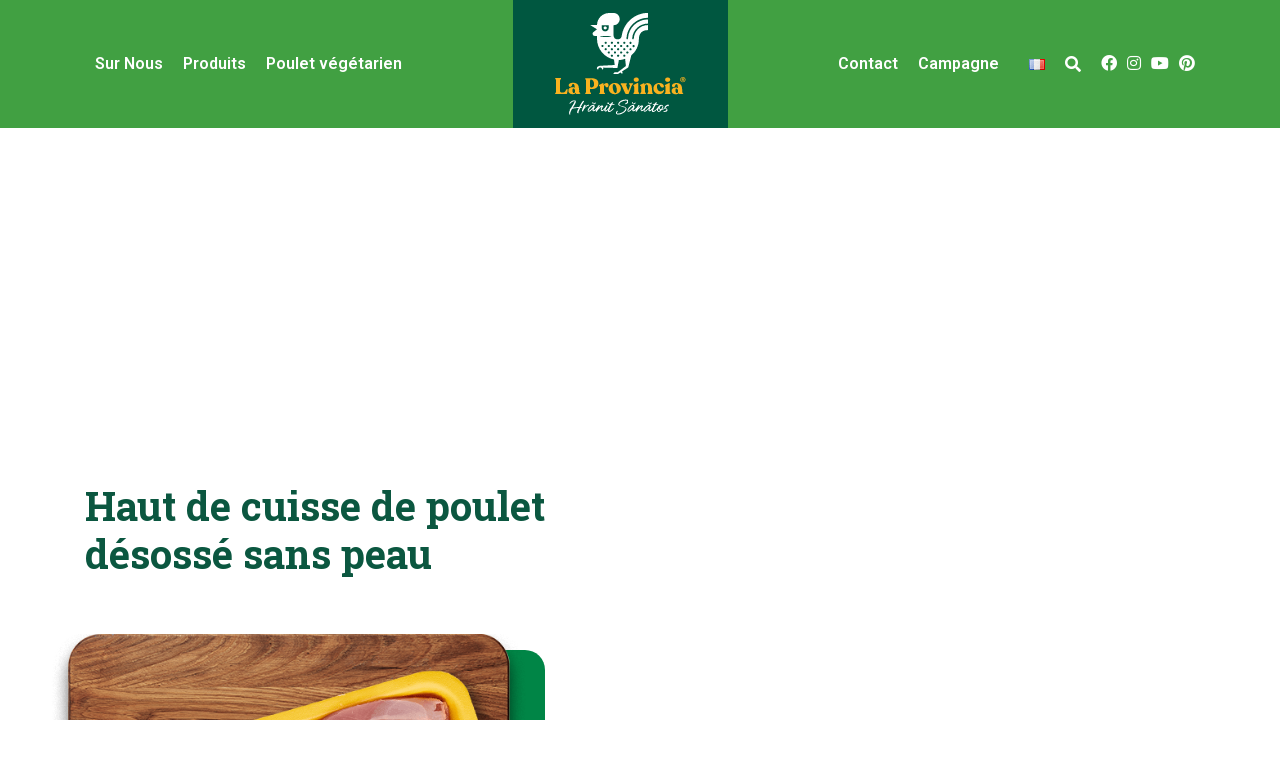

--- FILE ---
content_type: text/html; charset=UTF-8
request_url: https://laprovincia.ro/fr/produs/haut-de-cuisse-de-poulet-desosse-sans-peau-4/
body_size: 20519
content:
<!DOCTYPE html>
<html lang="fr-FR">
<!-- html begins -->

<head>
	<meta charset="UTF-8" />
	<meta name="viewport" content="width=device-width, initial-scale=1">
	<title>Haut de cuisse de poulet désossé sans peau - LaProvincia</title>
	<link rel="profile" href="http://gmpg.org/xfn/11" />
	<link rel="pingback" href="https://laprovincia.ro/xmlrpc.php" />
	<!-- <link href="https://maxcdn.bootstrapcdn.com/font-awesome/4.7.0/css/font-awesome.min.css" rel="stylesheet"> -->
	<link href="https://laprovincia.ro/wp-content/themes/laprovincia/animate.css" rel="stylesheet">
	<meta name='robots' content='index, follow, max-image-preview:large, max-snippet:-1, max-video-preview:-1' />
	<style>img:is([sizes="auto" i], [sizes^="auto," i]) { contain-intrinsic-size: 3000px 1500px }</style>
	<link rel="preload" href="https://laprovincia.ro/wp-content/plugins/rate-my-post/public/css/fonts/ratemypost.ttf" type="font/ttf" as="font" crossorigin="anonymous"><link rel="alternate" href="https://laprovincia.ro/en/produs/chicken-thighs/" hreflang="en" />
<link rel="alternate" href="https://laprovincia.ro/fr/produs/haut-de-cuisse-de-poulet-desosse-sans-peau-4/" hreflang="fr" />

	<!-- This site is optimized with the Yoast SEO plugin v24.8.1 - https://yoast.com/wordpress/plugins/seo/ -->
	<link rel="canonical" href="https://laprovincia.ro/fr/produs/haut-de-cuisse-de-poulet-desosse-sans-peau-4/" />
	<meta property="og:locale" content="fr_FR" />
	<meta property="og:locale:alternate" content="en_GB" />
	<meta property="og:type" content="article" />
	<meta property="og:title" content="Haut de cuisse de poulet désossé sans peau - LaProvincia" />
	<meta property="og:url" content="https://laprovincia.ro/fr/produs/haut-de-cuisse-de-poulet-desosse-sans-peau-4/" />
	<meta property="og:site_name" content="LaProvincia" />
	<meta property="og:image" content="https://laprovincia.ro/wp-content/uploads/2022/03/pulpe-superioare-fara-piele-tavita-galbena.png" />
	<meta property="og:image:width" content="581" />
	<meta property="og:image:height" content="520" />
	<meta property="og:image:type" content="image/png" />
	<meta name="twitter:card" content="summary_large_image" />
	<script type="application/ld+json" class="yoast-schema-graph">{"@context":"https://schema.org","@graph":[{"@type":"WebPage","@id":"https://laprovincia.ro/fr/produs/haut-de-cuisse-de-poulet-desosse-sans-peau-4/","url":"https://laprovincia.ro/fr/produs/haut-de-cuisse-de-poulet-desosse-sans-peau-4/","name":"Haut de cuisse de poulet désossé sans peau - LaProvincia","isPartOf":{"@id":"https://laprovincia.ro/fr/#website"},"primaryImageOfPage":{"@id":"https://laprovincia.ro/fr/produs/haut-de-cuisse-de-poulet-desosse-sans-peau-4/#primaryimage"},"image":{"@id":"https://laprovincia.ro/fr/produs/haut-de-cuisse-de-poulet-desosse-sans-peau-4/#primaryimage"},"thumbnailUrl":"https://laprovincia.ro/wp-content/uploads/2022/03/pulpe-superioare-fara-piele-tavita-galbena.png","datePublished":"2022-10-19T12:21:55+00:00","breadcrumb":{"@id":"https://laprovincia.ro/fr/produs/haut-de-cuisse-de-poulet-desosse-sans-peau-4/#breadcrumb"},"inLanguage":"fr-FR","potentialAction":[{"@type":"ReadAction","target":["https://laprovincia.ro/fr/produs/haut-de-cuisse-de-poulet-desosse-sans-peau-4/"]}]},{"@type":"ImageObject","inLanguage":"fr-FR","@id":"https://laprovincia.ro/fr/produs/haut-de-cuisse-de-poulet-desosse-sans-peau-4/#primaryimage","url":"https://laprovincia.ro/wp-content/uploads/2022/03/pulpe-superioare-fara-piele-tavita-galbena.png","contentUrl":"https://laprovincia.ro/wp-content/uploads/2022/03/pulpe-superioare-fara-piele-tavita-galbena.png","width":581,"height":520},{"@type":"BreadcrumbList","@id":"https://laprovincia.ro/fr/produs/haut-de-cuisse-de-poulet-desosse-sans-peau-4/#breadcrumb","itemListElement":[{"@type":"ListItem","position":1,"name":"Prima pagină","item":"https://laprovincia.ro/fr/"},{"@type":"ListItem","position":2,"name":"Produs","item":"https://laprovincia.ro/fr/produs/"},{"@type":"ListItem","position":3,"name":"Haut de cuisse de poulet désossé sans peau"}]},{"@type":"WebSite","@id":"https://laprovincia.ro/fr/#website","url":"https://laprovincia.ro/fr/","name":"LaProvincia","description":"Pui crescut la sol","potentialAction":[{"@type":"SearchAction","target":{"@type":"EntryPoint","urlTemplate":"https://laprovincia.ro/fr/?s={search_term_string}"},"query-input":{"@type":"PropertyValueSpecification","valueRequired":true,"valueName":"search_term_string"}}],"inLanguage":"fr-FR"}]}</script>
	<!-- / Yoast SEO plugin. -->


<link rel='dns-prefetch' href='//cdnjs.cloudflare.com' />
<link rel='dns-prefetch' href='//cdn.jsdelivr.net' />
		<!-- This site uses the Google Analytics by MonsterInsights plugin v8.12.1 - Using Analytics tracking - https://www.monsterinsights.com/ -->
							<script
				src="//www.googletagmanager.com/gtag/js?id=UA-179720883-1"  data-cfasync="false" data-wpfc-render="false" type="text/javascript" async></script>
			<script data-cfasync="false" data-wpfc-render="false" type="text/javascript">
				var mi_version = '8.12.1';
				var mi_track_user = true;
				var mi_no_track_reason = '';
				
								var disableStrs = [
															'ga-disable-UA-179720883-1',
									];

				/* Function to detect opted out users */
				function __gtagTrackerIsOptedOut() {
					for (var index = 0; index < disableStrs.length; index++) {
						if (document.cookie.indexOf(disableStrs[index] + '=true') > -1) {
							return true;
						}
					}

					return false;
				}

				/* Disable tracking if the opt-out cookie exists. */
				if (__gtagTrackerIsOptedOut()) {
					for (var index = 0; index < disableStrs.length; index++) {
						window[disableStrs[index]] = true;
					}
				}

				/* Opt-out function */
				function __gtagTrackerOptout() {
					for (var index = 0; index < disableStrs.length; index++) {
						document.cookie = disableStrs[index] + '=true; expires=Thu, 31 Dec 2099 23:59:59 UTC; path=/';
						window[disableStrs[index]] = true;
					}
				}

				if ('undefined' === typeof gaOptout) {
					function gaOptout() {
						__gtagTrackerOptout();
					}
				}
								window.dataLayer = window.dataLayer || [];

				window.MonsterInsightsDualTracker = {
					helpers: {},
					trackers: {},
				};
				if (mi_track_user) {
					function __gtagDataLayer() {
						dataLayer.push(arguments);
					}

					function __gtagTracker(type, name, parameters) {
						if (!parameters) {
							parameters = {};
						}

						if (parameters.send_to) {
							__gtagDataLayer.apply(null, arguments);
							return;
						}

						if (type === 'event') {
							
														parameters.send_to = monsterinsights_frontend.ua;
							__gtagDataLayer(type, name, parameters);
													} else {
							__gtagDataLayer.apply(null, arguments);
						}
					}

					__gtagTracker('js', new Date());
					__gtagTracker('set', {
						'developer_id.dZGIzZG': true,
											});
															__gtagTracker('config', 'UA-179720883-1', {"forceSSL":"true","link_attribution":"true"} );
										window.gtag = __gtagTracker;										(function () {
						/* https://developers.google.com/analytics/devguides/collection/analyticsjs/ */
						/* ga and __gaTracker compatibility shim. */
						var noopfn = function () {
							return null;
						};
						var newtracker = function () {
							return new Tracker();
						};
						var Tracker = function () {
							return null;
						};
						var p = Tracker.prototype;
						p.get = noopfn;
						p.set = noopfn;
						p.send = function () {
							var args = Array.prototype.slice.call(arguments);
							args.unshift('send');
							__gaTracker.apply(null, args);
						};
						var __gaTracker = function () {
							var len = arguments.length;
							if (len === 0) {
								return;
							}
							var f = arguments[len - 1];
							if (typeof f !== 'object' || f === null || typeof f.hitCallback !== 'function') {
								if ('send' === arguments[0]) {
									var hitConverted, hitObject = false, action;
									if ('event' === arguments[1]) {
										if ('undefined' !== typeof arguments[3]) {
											hitObject = {
												'eventAction': arguments[3],
												'eventCategory': arguments[2],
												'eventLabel': arguments[4],
												'value': arguments[5] ? arguments[5] : 1,
											}
										}
									}
									if ('pageview' === arguments[1]) {
										if ('undefined' !== typeof arguments[2]) {
											hitObject = {
												'eventAction': 'page_view',
												'page_path': arguments[2],
											}
										}
									}
									if (typeof arguments[2] === 'object') {
										hitObject = arguments[2];
									}
									if (typeof arguments[5] === 'object') {
										Object.assign(hitObject, arguments[5]);
									}
									if ('undefined' !== typeof arguments[1].hitType) {
										hitObject = arguments[1];
										if ('pageview' === hitObject.hitType) {
											hitObject.eventAction = 'page_view';
										}
									}
									if (hitObject) {
										action = 'timing' === arguments[1].hitType ? 'timing_complete' : hitObject.eventAction;
										hitConverted = mapArgs(hitObject);
										__gtagTracker('event', action, hitConverted);
									}
								}
								return;
							}

							function mapArgs(args) {
								var arg, hit = {};
								var gaMap = {
									'eventCategory': 'event_category',
									'eventAction': 'event_action',
									'eventLabel': 'event_label',
									'eventValue': 'event_value',
									'nonInteraction': 'non_interaction',
									'timingCategory': 'event_category',
									'timingVar': 'name',
									'timingValue': 'value',
									'timingLabel': 'event_label',
									'page': 'page_path',
									'location': 'page_location',
									'title': 'page_title',
								};
								for (arg in args) {
																		if (!(!args.hasOwnProperty(arg) || !gaMap.hasOwnProperty(arg))) {
										hit[gaMap[arg]] = args[arg];
									} else {
										hit[arg] = args[arg];
									}
								}
								return hit;
							}

							try {
								f.hitCallback();
							} catch (ex) {
							}
						};
						__gaTracker.create = newtracker;
						__gaTracker.getByName = newtracker;
						__gaTracker.getAll = function () {
							return [];
						};
						__gaTracker.remove = noopfn;
						__gaTracker.loaded = true;
						window['__gaTracker'] = __gaTracker;
					})();
									} else {
										console.log("");
					(function () {
						function __gtagTracker() {
							return null;
						}

						window['__gtagTracker'] = __gtagTracker;
						window['gtag'] = __gtagTracker;
					})();
									}
			</script>
				<!-- / Google Analytics by MonsterInsights -->
		<script type="text/javascript">
/* <![CDATA[ */
window._wpemojiSettings = {"baseUrl":"https:\/\/s.w.org\/images\/core\/emoji\/15.0.3\/72x72\/","ext":".png","svgUrl":"https:\/\/s.w.org\/images\/core\/emoji\/15.0.3\/svg\/","svgExt":".svg","source":{"concatemoji":"https:\/\/laprovincia.ro\/wp-includes\/js\/wp-emoji-release.min.js?ver=6.7.2"}};
/*! This file is auto-generated */
!function(i,n){var o,s,e;function c(e){try{var t={supportTests:e,timestamp:(new Date).valueOf()};sessionStorage.setItem(o,JSON.stringify(t))}catch(e){}}function p(e,t,n){e.clearRect(0,0,e.canvas.width,e.canvas.height),e.fillText(t,0,0);var t=new Uint32Array(e.getImageData(0,0,e.canvas.width,e.canvas.height).data),r=(e.clearRect(0,0,e.canvas.width,e.canvas.height),e.fillText(n,0,0),new Uint32Array(e.getImageData(0,0,e.canvas.width,e.canvas.height).data));return t.every(function(e,t){return e===r[t]})}function u(e,t,n){switch(t){case"flag":return n(e,"\ud83c\udff3\ufe0f\u200d\u26a7\ufe0f","\ud83c\udff3\ufe0f\u200b\u26a7\ufe0f")?!1:!n(e,"\ud83c\uddfa\ud83c\uddf3","\ud83c\uddfa\u200b\ud83c\uddf3")&&!n(e,"\ud83c\udff4\udb40\udc67\udb40\udc62\udb40\udc65\udb40\udc6e\udb40\udc67\udb40\udc7f","\ud83c\udff4\u200b\udb40\udc67\u200b\udb40\udc62\u200b\udb40\udc65\u200b\udb40\udc6e\u200b\udb40\udc67\u200b\udb40\udc7f");case"emoji":return!n(e,"\ud83d\udc26\u200d\u2b1b","\ud83d\udc26\u200b\u2b1b")}return!1}function f(e,t,n){var r="undefined"!=typeof WorkerGlobalScope&&self instanceof WorkerGlobalScope?new OffscreenCanvas(300,150):i.createElement("canvas"),a=r.getContext("2d",{willReadFrequently:!0}),o=(a.textBaseline="top",a.font="600 32px Arial",{});return e.forEach(function(e){o[e]=t(a,e,n)}),o}function t(e){var t=i.createElement("script");t.src=e,t.defer=!0,i.head.appendChild(t)}"undefined"!=typeof Promise&&(o="wpEmojiSettingsSupports",s=["flag","emoji"],n.supports={everything:!0,everythingExceptFlag:!0},e=new Promise(function(e){i.addEventListener("DOMContentLoaded",e,{once:!0})}),new Promise(function(t){var n=function(){try{var e=JSON.parse(sessionStorage.getItem(o));if("object"==typeof e&&"number"==typeof e.timestamp&&(new Date).valueOf()<e.timestamp+604800&&"object"==typeof e.supportTests)return e.supportTests}catch(e){}return null}();if(!n){if("undefined"!=typeof Worker&&"undefined"!=typeof OffscreenCanvas&&"undefined"!=typeof URL&&URL.createObjectURL&&"undefined"!=typeof Blob)try{var e="postMessage("+f.toString()+"("+[JSON.stringify(s),u.toString(),p.toString()].join(",")+"));",r=new Blob([e],{type:"text/javascript"}),a=new Worker(URL.createObjectURL(r),{name:"wpTestEmojiSupports"});return void(a.onmessage=function(e){c(n=e.data),a.terminate(),t(n)})}catch(e){}c(n=f(s,u,p))}t(n)}).then(function(e){for(var t in e)n.supports[t]=e[t],n.supports.everything=n.supports.everything&&n.supports[t],"flag"!==t&&(n.supports.everythingExceptFlag=n.supports.everythingExceptFlag&&n.supports[t]);n.supports.everythingExceptFlag=n.supports.everythingExceptFlag&&!n.supports.flag,n.DOMReady=!1,n.readyCallback=function(){n.DOMReady=!0}}).then(function(){return e}).then(function(){var e;n.supports.everything||(n.readyCallback(),(e=n.source||{}).concatemoji?t(e.concatemoji):e.wpemoji&&e.twemoji&&(t(e.twemoji),t(e.wpemoji)))}))}((window,document),window._wpemojiSettings);
/* ]]> */
</script>
<style id='wp-emoji-styles-inline-css' type='text/css'>

	img.wp-smiley, img.emoji {
		display: inline !important;
		border: none !important;
		box-shadow: none !important;
		height: 1em !important;
		width: 1em !important;
		margin: 0 0.07em !important;
		vertical-align: -0.1em !important;
		background: none !important;
		padding: 0 !important;
	}
</style>
<link rel='stylesheet' id='wp-block-library-css' href='https://laprovincia.ro/wp-includes/css/dist/block-library/style.min.css?ver=6.7.2' type='text/css' media='all' />
<style id='safe-svg-svg-icon-style-inline-css' type='text/css'>
.safe-svg-cover{text-align:center}.safe-svg-cover .safe-svg-inside{display:inline-block;max-width:100%}.safe-svg-cover svg{height:100%;max-height:100%;max-width:100%;width:100%}

</style>
<link rel='stylesheet' id='rate-my-post-css' href='https://laprovincia.ro/wp-content/plugins/rate-my-post/public/css/rate-my-post.min.css?ver=4.3.2' type='text/css' media='all' />
<style id='classic-theme-styles-inline-css' type='text/css'>
/*! This file is auto-generated */
.wp-block-button__link{color:#fff;background-color:#32373c;border-radius:9999px;box-shadow:none;text-decoration:none;padding:calc(.667em + 2px) calc(1.333em + 2px);font-size:1.125em}.wp-block-file__button{background:#32373c;color:#fff;text-decoration:none}
</style>
<style id='global-styles-inline-css' type='text/css'>
:root{--wp--preset--aspect-ratio--square: 1;--wp--preset--aspect-ratio--4-3: 4/3;--wp--preset--aspect-ratio--3-4: 3/4;--wp--preset--aspect-ratio--3-2: 3/2;--wp--preset--aspect-ratio--2-3: 2/3;--wp--preset--aspect-ratio--16-9: 16/9;--wp--preset--aspect-ratio--9-16: 9/16;--wp--preset--color--black: #000000;--wp--preset--color--cyan-bluish-gray: #abb8c3;--wp--preset--color--white: #ffffff;--wp--preset--color--pale-pink: #f78da7;--wp--preset--color--vivid-red: #cf2e2e;--wp--preset--color--luminous-vivid-orange: #ff6900;--wp--preset--color--luminous-vivid-amber: #fcb900;--wp--preset--color--light-green-cyan: #7bdcb5;--wp--preset--color--vivid-green-cyan: #00d084;--wp--preset--color--pale-cyan-blue: #8ed1fc;--wp--preset--color--vivid-cyan-blue: #0693e3;--wp--preset--color--vivid-purple: #9b51e0;--wp--preset--gradient--vivid-cyan-blue-to-vivid-purple: linear-gradient(135deg,rgba(6,147,227,1) 0%,rgb(155,81,224) 100%);--wp--preset--gradient--light-green-cyan-to-vivid-green-cyan: linear-gradient(135deg,rgb(122,220,180) 0%,rgb(0,208,130) 100%);--wp--preset--gradient--luminous-vivid-amber-to-luminous-vivid-orange: linear-gradient(135deg,rgba(252,185,0,1) 0%,rgba(255,105,0,1) 100%);--wp--preset--gradient--luminous-vivid-orange-to-vivid-red: linear-gradient(135deg,rgba(255,105,0,1) 0%,rgb(207,46,46) 100%);--wp--preset--gradient--very-light-gray-to-cyan-bluish-gray: linear-gradient(135deg,rgb(238,238,238) 0%,rgb(169,184,195) 100%);--wp--preset--gradient--cool-to-warm-spectrum: linear-gradient(135deg,rgb(74,234,220) 0%,rgb(151,120,209) 20%,rgb(207,42,186) 40%,rgb(238,44,130) 60%,rgb(251,105,98) 80%,rgb(254,248,76) 100%);--wp--preset--gradient--blush-light-purple: linear-gradient(135deg,rgb(255,206,236) 0%,rgb(152,150,240) 100%);--wp--preset--gradient--blush-bordeaux: linear-gradient(135deg,rgb(254,205,165) 0%,rgb(254,45,45) 50%,rgb(107,0,62) 100%);--wp--preset--gradient--luminous-dusk: linear-gradient(135deg,rgb(255,203,112) 0%,rgb(199,81,192) 50%,rgb(65,88,208) 100%);--wp--preset--gradient--pale-ocean: linear-gradient(135deg,rgb(255,245,203) 0%,rgb(182,227,212) 50%,rgb(51,167,181) 100%);--wp--preset--gradient--electric-grass: linear-gradient(135deg,rgb(202,248,128) 0%,rgb(113,206,126) 100%);--wp--preset--gradient--midnight: linear-gradient(135deg,rgb(2,3,129) 0%,rgb(40,116,252) 100%);--wp--preset--font-size--small: 13px;--wp--preset--font-size--medium: 20px;--wp--preset--font-size--large: 36px;--wp--preset--font-size--x-large: 42px;--wp--preset--spacing--20: 0.44rem;--wp--preset--spacing--30: 0.67rem;--wp--preset--spacing--40: 1rem;--wp--preset--spacing--50: 1.5rem;--wp--preset--spacing--60: 2.25rem;--wp--preset--spacing--70: 3.38rem;--wp--preset--spacing--80: 5.06rem;--wp--preset--shadow--natural: 6px 6px 9px rgba(0, 0, 0, 0.2);--wp--preset--shadow--deep: 12px 12px 50px rgba(0, 0, 0, 0.4);--wp--preset--shadow--sharp: 6px 6px 0px rgba(0, 0, 0, 0.2);--wp--preset--shadow--outlined: 6px 6px 0px -3px rgba(255, 255, 255, 1), 6px 6px rgba(0, 0, 0, 1);--wp--preset--shadow--crisp: 6px 6px 0px rgba(0, 0, 0, 1);}:where(.is-layout-flex){gap: 0.5em;}:where(.is-layout-grid){gap: 0.5em;}body .is-layout-flex{display: flex;}.is-layout-flex{flex-wrap: wrap;align-items: center;}.is-layout-flex > :is(*, div){margin: 0;}body .is-layout-grid{display: grid;}.is-layout-grid > :is(*, div){margin: 0;}:where(.wp-block-columns.is-layout-flex){gap: 2em;}:where(.wp-block-columns.is-layout-grid){gap: 2em;}:where(.wp-block-post-template.is-layout-flex){gap: 1.25em;}:where(.wp-block-post-template.is-layout-grid){gap: 1.25em;}.has-black-color{color: var(--wp--preset--color--black) !important;}.has-cyan-bluish-gray-color{color: var(--wp--preset--color--cyan-bluish-gray) !important;}.has-white-color{color: var(--wp--preset--color--white) !important;}.has-pale-pink-color{color: var(--wp--preset--color--pale-pink) !important;}.has-vivid-red-color{color: var(--wp--preset--color--vivid-red) !important;}.has-luminous-vivid-orange-color{color: var(--wp--preset--color--luminous-vivid-orange) !important;}.has-luminous-vivid-amber-color{color: var(--wp--preset--color--luminous-vivid-amber) !important;}.has-light-green-cyan-color{color: var(--wp--preset--color--light-green-cyan) !important;}.has-vivid-green-cyan-color{color: var(--wp--preset--color--vivid-green-cyan) !important;}.has-pale-cyan-blue-color{color: var(--wp--preset--color--pale-cyan-blue) !important;}.has-vivid-cyan-blue-color{color: var(--wp--preset--color--vivid-cyan-blue) !important;}.has-vivid-purple-color{color: var(--wp--preset--color--vivid-purple) !important;}.has-black-background-color{background-color: var(--wp--preset--color--black) !important;}.has-cyan-bluish-gray-background-color{background-color: var(--wp--preset--color--cyan-bluish-gray) !important;}.has-white-background-color{background-color: var(--wp--preset--color--white) !important;}.has-pale-pink-background-color{background-color: var(--wp--preset--color--pale-pink) !important;}.has-vivid-red-background-color{background-color: var(--wp--preset--color--vivid-red) !important;}.has-luminous-vivid-orange-background-color{background-color: var(--wp--preset--color--luminous-vivid-orange) !important;}.has-luminous-vivid-amber-background-color{background-color: var(--wp--preset--color--luminous-vivid-amber) !important;}.has-light-green-cyan-background-color{background-color: var(--wp--preset--color--light-green-cyan) !important;}.has-vivid-green-cyan-background-color{background-color: var(--wp--preset--color--vivid-green-cyan) !important;}.has-pale-cyan-blue-background-color{background-color: var(--wp--preset--color--pale-cyan-blue) !important;}.has-vivid-cyan-blue-background-color{background-color: var(--wp--preset--color--vivid-cyan-blue) !important;}.has-vivid-purple-background-color{background-color: var(--wp--preset--color--vivid-purple) !important;}.has-black-border-color{border-color: var(--wp--preset--color--black) !important;}.has-cyan-bluish-gray-border-color{border-color: var(--wp--preset--color--cyan-bluish-gray) !important;}.has-white-border-color{border-color: var(--wp--preset--color--white) !important;}.has-pale-pink-border-color{border-color: var(--wp--preset--color--pale-pink) !important;}.has-vivid-red-border-color{border-color: var(--wp--preset--color--vivid-red) !important;}.has-luminous-vivid-orange-border-color{border-color: var(--wp--preset--color--luminous-vivid-orange) !important;}.has-luminous-vivid-amber-border-color{border-color: var(--wp--preset--color--luminous-vivid-amber) !important;}.has-light-green-cyan-border-color{border-color: var(--wp--preset--color--light-green-cyan) !important;}.has-vivid-green-cyan-border-color{border-color: var(--wp--preset--color--vivid-green-cyan) !important;}.has-pale-cyan-blue-border-color{border-color: var(--wp--preset--color--pale-cyan-blue) !important;}.has-vivid-cyan-blue-border-color{border-color: var(--wp--preset--color--vivid-cyan-blue) !important;}.has-vivid-purple-border-color{border-color: var(--wp--preset--color--vivid-purple) !important;}.has-vivid-cyan-blue-to-vivid-purple-gradient-background{background: var(--wp--preset--gradient--vivid-cyan-blue-to-vivid-purple) !important;}.has-light-green-cyan-to-vivid-green-cyan-gradient-background{background: var(--wp--preset--gradient--light-green-cyan-to-vivid-green-cyan) !important;}.has-luminous-vivid-amber-to-luminous-vivid-orange-gradient-background{background: var(--wp--preset--gradient--luminous-vivid-amber-to-luminous-vivid-orange) !important;}.has-luminous-vivid-orange-to-vivid-red-gradient-background{background: var(--wp--preset--gradient--luminous-vivid-orange-to-vivid-red) !important;}.has-very-light-gray-to-cyan-bluish-gray-gradient-background{background: var(--wp--preset--gradient--very-light-gray-to-cyan-bluish-gray) !important;}.has-cool-to-warm-spectrum-gradient-background{background: var(--wp--preset--gradient--cool-to-warm-spectrum) !important;}.has-blush-light-purple-gradient-background{background: var(--wp--preset--gradient--blush-light-purple) !important;}.has-blush-bordeaux-gradient-background{background: var(--wp--preset--gradient--blush-bordeaux) !important;}.has-luminous-dusk-gradient-background{background: var(--wp--preset--gradient--luminous-dusk) !important;}.has-pale-ocean-gradient-background{background: var(--wp--preset--gradient--pale-ocean) !important;}.has-electric-grass-gradient-background{background: var(--wp--preset--gradient--electric-grass) !important;}.has-midnight-gradient-background{background: var(--wp--preset--gradient--midnight) !important;}.has-small-font-size{font-size: var(--wp--preset--font-size--small) !important;}.has-medium-font-size{font-size: var(--wp--preset--font-size--medium) !important;}.has-large-font-size{font-size: var(--wp--preset--font-size--large) !important;}.has-x-large-font-size{font-size: var(--wp--preset--font-size--x-large) !important;}
:where(.wp-block-post-template.is-layout-flex){gap: 1.25em;}:where(.wp-block-post-template.is-layout-grid){gap: 1.25em;}
:where(.wp-block-columns.is-layout-flex){gap: 2em;}:where(.wp-block-columns.is-layout-grid){gap: 2em;}
:root :where(.wp-block-pullquote){font-size: 1.5em;line-height: 1.6;}
</style>
<link rel='stylesheet' id='contact-form-7-css' href='https://laprovincia.ro/wp-content/plugins/contact-form-7/includes/css/styles.css?ver=6.0.6' type='text/css' media='all' />
<style id='contact-form-7-inline-css' type='text/css'>
.wpcf7 .wpcf7-recaptcha iframe {margin-bottom: 0;}.wpcf7 .wpcf7-recaptcha[data-align="center"] > div {margin: 0 auto;}.wpcf7 .wpcf7-recaptcha[data-align="right"] > div {margin: 0 0 0 auto;}
</style>
<link rel='stylesheet' id='document-gallery-css' href='https://laprovincia.ro/wp-content/plugins/document-gallery/assets/css/style.min.css?ver=4.4.4' type='text/css' media='all' />
<link rel='stylesheet' id='rs-plugin-settings-css' href='https://laprovincia.ro/wp-content/plugins/revslider/public/assets/css/rs6.css?ver=6.2.23' type='text/css' media='all' />
<style id='rs-plugin-settings-inline-css' type='text/css'>
#rs-demo-id {}
</style>
<link rel='stylesheet' id='bxsliderstyle-css' href='https://cdn.jsdelivr.net/bxslider/4.2.12/jquery.bxslider.css?ver=6.7.2' type='text/css' media='all' />
<link rel='stylesheet' id='mainstyle-css' href='https://laprovincia.ro/wp-content/themes/laprovincia/style.css?ver=6.7.2' type='text/css' media='all' />
<link rel='stylesheet' id='custom-css' href='https://laprovincia.ro/wp-content/themes/laprovincia/css/custom.css?ver=6.7.2' type='text/css' media='all' />
<link rel='stylesheet' id='fontawesome-css' href='https://laprovincia.ro/wp-content/themes/laprovincia/css/fontawesome/css/all.min.css?ver=6.7.2' type='text/css' media='all' />
<link rel='stylesheet' id='newsletter-css' href='https://laprovincia.ro/wp-content/plugins/newsletter/style.css?ver=8.7.7' type='text/css' media='all' />
<link rel='stylesheet' id='opd-css' href='https://laprovincia.ro/wp-content/plugins/halfdata-optin-downloads/css/style.css?ver=4' type='text/css' media='all' />
		<script type="text/javascript">
			ajaxurl = typeof(ajaxurl) !== 'string' ? 'https://laprovincia.ro/wp-admin/admin-ajax.php' : ajaxurl;
		</script>
		<script type="text/javascript" src="https://laprovincia.ro/wp-content/plugins/google-analytics-premium/assets/js/frontend-gtag.min.js?ver=8.12.1" id="monsterinsights-frontend-script-js"></script>
<script data-cfasync="false" data-wpfc-render="false" type="text/javascript" id='monsterinsights-frontend-script-js-extra'>/* <![CDATA[ */
var monsterinsights_frontend = {"js_events_tracking":"true","download_extensions":"doc,pdf,ppt,zip,xls,docx,pptx,xlsx","inbound_paths":"[{\"path\":\"\\\/go\\\/\",\"label\":\"affiliate\"},{\"path\":\"\\\/recommend\\\/\",\"label\":\"affiliate\"}]","home_url":"https:\/\/laprovincia.ro","hash_tracking":"false","ua":"UA-179720883-1","v4_id":""};/* ]]> */
</script>
<script type="text/javascript" src="https://cdnjs.cloudflare.com/ajax/libs/jquery/3.2.1/jquery.min.js?ver=3.2.1" id="jquery-js"></script>
<script type="text/javascript" src="https://laprovincia.ro/wp-content/plugins/revslider/public/assets/js/rbtools.min.js?ver=6.2.23" id="tp-tools-js"></script>
<script type="text/javascript" src="https://laprovincia.ro/wp-content/plugins/revslider/public/assets/js/rs6.min.js?ver=6.2.23" id="revmin-js"></script>
<link rel="https://api.w.org/" href="https://laprovincia.ro/wp-json/" /><link rel="EditURI" type="application/rsd+xml" title="RSD" href="https://laprovincia.ro/xmlrpc.php?rsd" />
<meta name="generator" content="WordPress 6.7.2" />
<link rel='shortlink' href='https://laprovincia.ro/?p=5137' />
<link rel="alternate" title="oEmbed (JSON)" type="application/json+oembed" href="https://laprovincia.ro/wp-json/oembed/1.0/embed?url=https%3A%2F%2Flaprovincia.ro%2Ffr%2Fprodus%2Fhaut-de-cuisse-de-poulet-desosse-sans-peau-4%2F" />
<link rel="alternate" title="oEmbed (XML)" type="text/xml+oembed" href="https://laprovincia.ro/wp-json/oembed/1.0/embed?url=https%3A%2F%2Flaprovincia.ro%2Ffr%2Fprodus%2Fhaut-de-cuisse-de-poulet-desosse-sans-peau-4%2F&#038;format=xml" />

		<style>
			.opd-form, .opd-info {background-color: transparent !important; border-color: transparent !important; color: #ffffff !important; font-size: 15px !important;}
			.opd-form a, .opd-info a, .opd-form p, .opd-info p { color: #ffffff !important; font-size: 15px !important;}
			.opd-form a, .opd-info a { color: #ffffff !important; text-decoration: underline !important;}
			.opd-submit, .opd-submit:visited {background-color: #e1251b !important; border-color: #e1251b !important; color: #FFFFFF !important; font-size: 15px !important; text-decoration: none !important;}
			.opd-submit:hover, .opd-submit:active {background-color: #bc1f17 !important; border-color: #bc1f17 !important; color: #FFFFFF !important; font-size: 15px !important; text-decoration: none !important;}
			.opd-checkbox, .opd-terms, .opd-input, .opd-input:hover, .opd-input:active, .opd-input:focus{border-color:transparent !important; background-color:#FFFFFF !important; background-color:rgba(255,255,255,1) !important; color: #006937 !important; font-size: 15px !important;}
			div.opd-form-col div { color: #006937 !important;font-size: 15px !important;}
		</style>
		<script>
			var opd_ajax_url = "https://laprovincia.ro/wp-admin/admin-ajax.php";
			var opd_ga_tracking = "off";
		</script><meta name="generator" content="Powered by Slider Revolution 6.2.23 - responsive, Mobile-Friendly Slider Plugin for WordPress with comfortable drag and drop interface." />

		<!-- MonsterInsights Form Tracking -->
		<script data-cfasync="false" data-wpfc-render="false" type="text/javascript">
			function monsterinsights_forms_record_impression(event) {
				monsterinsights_add_bloom_forms_ids();
				var monsterinsights_forms = document.getElementsByTagName("form");
				var monsterinsights_forms_i;
				for (monsterinsights_forms_i = 0; monsterinsights_forms_i < monsterinsights_forms.length; monsterinsights_forms_i++) {
					var monsterinsights_form_id = monsterinsights_forms[monsterinsights_forms_i].getAttribute("id");
					var skip_conversion = false;
					/* Check to see if it's contact form 7 if the id isn't set */
					if (!monsterinsights_form_id) {
						monsterinsights_form_id = monsterinsights_forms[monsterinsights_forms_i].parentElement.getAttribute("id");
						if (monsterinsights_form_id && monsterinsights_form_id.lastIndexOf('wpcf7-f', 0) === 0) {
							/* If so, let's grab that and set it to be the form's ID*/
							var tokens = monsterinsights_form_id.split('-').slice(0, 2);
							var result = tokens.join('-');
							monsterinsights_forms[monsterinsights_forms_i].setAttribute("id", result);/* Now we can do just what we did above */
							monsterinsights_form_id = monsterinsights_forms[monsterinsights_forms_i].getAttribute("id");
						} else {
							monsterinsights_form_id = false;
						}
					}

					// Check if it's Ninja Forms & id isn't set.
					if (!monsterinsights_form_id && monsterinsights_forms[monsterinsights_forms_i].parentElement.className.indexOf('nf-form-layout') >= 0) {
						monsterinsights_form_id = monsterinsights_forms[monsterinsights_forms_i].parentElement.parentElement.parentElement.getAttribute('id');
						if (monsterinsights_form_id && 0 === monsterinsights_form_id.lastIndexOf('nf-form-', 0)) {
							/* If so, let's grab that and set it to be the form's ID*/
							tokens = monsterinsights_form_id.split('-').slice(0, 3);
							result = tokens.join('-');
							monsterinsights_forms[monsterinsights_forms_i].setAttribute('id', result);
							/* Now we can do just what we did above */
							monsterinsights_form_id = monsterinsights_forms[monsterinsights_forms_i].getAttribute('id');
							skip_conversion = true;
						}
					}

					if (monsterinsights_form_id && monsterinsights_form_id !== 'commentform' && monsterinsights_form_id !== 'adminbar-search') {
						__gtagTracker('event', 'impression', {
							event_category: 'form',
							event_label: monsterinsights_form_id,
							value: 1,
							non_interaction: true
						});

						/* If a WPForms Form, we can use custom tracking */
						if (monsterinsights_form_id && 0 === monsterinsights_form_id.lastIndexOf('wpforms-form-', 0)) {
							continue;
						}

						/* Formiddable Forms, use custom tracking */
						if (monsterinsights_forms_has_class(monsterinsights_forms[monsterinsights_forms_i], 'frm-show-form')) {
							continue;
						}

						/* If a Gravity Form, we can use custom tracking */
						if (monsterinsights_form_id && 0 === monsterinsights_form_id.lastIndexOf('gform_', 0)) {
							continue;
						}

						/* If Ninja forms, we use custom conversion tracking */
						if (skip_conversion) {
							continue;
						}

						var custom_conversion_mi_forms = false;
						if (custom_conversion_mi_forms) {
							continue;
						}

						if (window.jQuery) {
							(function (form_id) {
								jQuery(document).ready(function () {
									jQuery('#' + form_id).on('submit', monsterinsights_forms_record_conversion);
								});
							})(monsterinsights_form_id);
						} else {
							var __gaFormsTrackerWindow = window;
							if (__gaFormsTrackerWindow.addEventListener) {
								document.getElementById(monsterinsights_form_id).addEventListener("submit", monsterinsights_forms_record_conversion, false);
							} else {
								if (__gaFormsTrackerWindow.attachEvent) {
									document.getElementById(monsterinsights_form_id).attachEvent("onsubmit", monsterinsights_forms_record_conversion);
								}
							}
						}

					} else {
						continue;
					}
				}
			}

			function monsterinsights_forms_has_class(element, className) {
				return (' ' + element.className + ' ').indexOf(' ' + className + ' ') > -1;
			}

			function monsterinsights_forms_record_conversion(event) {
				var monsterinsights_form_conversion_id = event.target.id;
				var monsterinsights_form_action = event.target.getAttribute("miforms-action");
				if (monsterinsights_form_conversion_id && !monsterinsights_form_action) {
					document.getElementById(monsterinsights_form_conversion_id).setAttribute("miforms-action", "submitted");
					__gtagTracker('event', 'conversion', {
						event_category: 'form',
						event_label: monsterinsights_form_conversion_id,
						value: 1,
					});
				}
			}

			/* Attach the events to all clicks in the document after page and GA has loaded */
			function monsterinsights_forms_load() {
				if (typeof (__gtagTracker) !== 'undefined' && __gtagTracker) {
					var __gtagFormsTrackerWindow = window;
					if (__gtagFormsTrackerWindow.addEventListener) {
						__gtagFormsTrackerWindow.addEventListener("load", monsterinsights_forms_record_impression, false);
					} else {
						if (__gtagFormsTrackerWindow.attachEvent) {
							__gtagFormsTrackerWindow.attachEvent("onload", monsterinsights_forms_record_impression);
						}
					}
				} else {
					setTimeout(monsterinsights_forms_load, 200);
				}
			}

			/* Custom Ninja Forms impression tracking */
			if (window.jQuery) {
				jQuery(document).on('nfFormReady', function (e, layoutView) {
					var label = layoutView.el;
					label = label.substring(1, label.length);
					label = label.split('-').slice(0, 3).join('-');
					__gtagTracker('event', 'impression', {
						event_category: 'form',
						event_label: label,
						value: 1,
						non_interaction: true
					});
				});
			}

			/* Custom Bloom Form tracker */
			function monsterinsights_add_bloom_forms_ids() {
				var bloom_forms = document.querySelectorAll('.et_bloom_form_content form');
				if (bloom_forms.length > 0) {
					for (var i = 0; i < bloom_forms.length; i++) {
						if ('' === bloom_forms[i].id) {
							var form_parent_root = monsterinsights_find_parent_with_class(bloom_forms[i], 'et_bloom_optin');
							if (form_parent_root) {
								var classes = form_parent_root.className.split(' ');
								for (var j = 0; j < classes.length; ++j) {
									if (0 === classes[j].indexOf('et_bloom_optin')) {
										bloom_forms[i].id = classes[j];
									}
								}
							}
						}
					}
				}
			}

			function monsterinsights_find_parent_with_class(element, className) {
				if (element.parentNode && '' !== className) {
					if (element.parentNode.className.indexOf(className) >= 0) {
						return element.parentNode;
					} else {
						return monsterinsights_find_parent_with_class(element.parentNode, className);
					}
				}
				return false;
			}

			monsterinsights_forms_load();
		</script>
		<!-- End MonsterInsights Form Tracking -->
		
<link rel="icon" href="https://laprovincia.ro/wp-content/uploads/2020/11/cropped-mini-logo-1-32x32.png" sizes="32x32" />
<link rel="icon" href="https://laprovincia.ro/wp-content/uploads/2020/11/cropped-mini-logo-1-192x192.png" sizes="192x192" />
<link rel="apple-touch-icon" href="https://laprovincia.ro/wp-content/uploads/2020/11/cropped-mini-logo-1-180x180.png" />
<meta name="msapplication-TileImage" content="https://laprovincia.ro/wp-content/uploads/2020/11/cropped-mini-logo-1-270x270.png" />
<script type="text/javascript">function setREVStartSize(e){
			//window.requestAnimationFrame(function() {				 
				window.RSIW = window.RSIW===undefined ? window.innerWidth : window.RSIW;	
				window.RSIH = window.RSIH===undefined ? window.innerHeight : window.RSIH;	
				try {								
					var pw = document.getElementById(e.c).parentNode.offsetWidth,
						newh;
					pw = pw===0 || isNaN(pw) ? window.RSIW : pw;
					e.tabw = e.tabw===undefined ? 0 : parseInt(e.tabw);
					e.thumbw = e.thumbw===undefined ? 0 : parseInt(e.thumbw);
					e.tabh = e.tabh===undefined ? 0 : parseInt(e.tabh);
					e.thumbh = e.thumbh===undefined ? 0 : parseInt(e.thumbh);
					e.tabhide = e.tabhide===undefined ? 0 : parseInt(e.tabhide);
					e.thumbhide = e.thumbhide===undefined ? 0 : parseInt(e.thumbhide);
					e.mh = e.mh===undefined || e.mh=="" || e.mh==="auto" ? 0 : parseInt(e.mh,0);		
					if(e.layout==="fullscreen" || e.l==="fullscreen") 						
						newh = Math.max(e.mh,window.RSIH);					
					else{					
						e.gw = Array.isArray(e.gw) ? e.gw : [e.gw];
						for (var i in e.rl) if (e.gw[i]===undefined || e.gw[i]===0) e.gw[i] = e.gw[i-1];					
						e.gh = e.el===undefined || e.el==="" || (Array.isArray(e.el) && e.el.length==0)? e.gh : e.el;
						e.gh = Array.isArray(e.gh) ? e.gh : [e.gh];
						for (var i in e.rl) if (e.gh[i]===undefined || e.gh[i]===0) e.gh[i] = e.gh[i-1];
											
						var nl = new Array(e.rl.length),
							ix = 0,						
							sl;					
						e.tabw = e.tabhide>=pw ? 0 : e.tabw;
						e.thumbw = e.thumbhide>=pw ? 0 : e.thumbw;
						e.tabh = e.tabhide>=pw ? 0 : e.tabh;
						e.thumbh = e.thumbhide>=pw ? 0 : e.thumbh;					
						for (var i in e.rl) nl[i] = e.rl[i]<window.RSIW ? 0 : e.rl[i];
						sl = nl[0];									
						for (var i in nl) if (sl>nl[i] && nl[i]>0) { sl = nl[i]; ix=i;}															
						var m = pw>(e.gw[ix]+e.tabw+e.thumbw) ? 1 : (pw-(e.tabw+e.thumbw)) / (e.gw[ix]);					
						newh =  (e.gh[ix] * m) + (e.tabh + e.thumbh);
					}				
					if(window.rs_init_css===undefined) window.rs_init_css = document.head.appendChild(document.createElement("style"));					
					document.getElementById(e.c).height = newh+"px";
					window.rs_init_css.innerHTML += "#"+e.c+"_wrapper { height: "+newh+"px }";				
				} catch(e){
					console.log("Failure at Presize of Slider:" + e)
				}					   
			//});
		  };</script>

	<script id="Cookiebot" src="https://consent.cookiebot.com/uc.js" data-cbid="45492803-a151-438d-b2bd-aeeb896d6ae0"
		type="text/javascript" async></script>
	<meta name="p:domain_verify" content="507b4599b85d8ea892c6187088538534" />
	<!-- Global site tag (gtag.js) - Google Analytics -->
	<script async src="https://www.googletagmanager.com/gtag/js?id=UA-111274771-2"></script>
	<script>
	window.dataLayer = window.dataLayer || [];

	function gtag() {
		dataLayer.push(arguments);
	}
	gtag('js', new Date());
	gtag('config', 'UA-111274771-2');
	</script>

	<!-- Facebook Pixel Code -->
	<script>
	! function(f, b, e, v, n, t, s) {
		if (f.fbq) return;
		n = f.fbq = function() {
			n.callMethod ? n.callMethod.apply(n, arguments) : n.queue.push(arguments)
		};
		if (!f._fbq) f._fbq = n;
		n.push = n;
		n.loaded = !0;
		n.version = '2.0';
		n.queue = [];
		t = b.createElement(e);
		t.async = !0;
		t.src = v;
		s = b.getElementsByTagName(e)[0];
		s.parentNode.insertBefore(t, s)
	}(window, document, 'script', 'https://connect.facebook.net/en_US/fbevents.js');
	fbq('init', '2157919247570346');
	fbq('track', 'PageView');
	</script>
	<noscript><img height="1" width="1" style="display:none"
			src="https://www.facebook.com/tr?id=2157919247570346&ev=PageView&noscript=1" /></noscript>
	<!-- End Facebook Pixel Code -->

	
</head>

<body class="produs-template-default single single-produs postid-5137">
	<!-- body begins -->

	<!-- Google Tag Manager (noscript) -->
	<noscript>
		<iframe src="https://www.googletagmanager.com/ns.html?id=GTM-WWFNNTK" height="0" width="0"
			style="display:none;visibility:hidden"></iframe>
	</noscript>
	<!-- End Google Tag Manager (noscript) -->

	<header>

		<nav class="custom-header">
			<div class="container">
				<button class="navbar-toggler collapsed d-lg-none" type="button" data-toggle="collapse"
					data-target="#navbarSupportedContent" aria-controls="navbarSupportedContent" aria-expanded="false"
					aria-label="Toggle navigation">
					<svg viewBox="0 0 100 100">
						<path class="line top"
							d="m 30,33 h 40 c 3.722839,0 7.5,3.126468 7.5,8.578427 0,5.451959 -2.727029,8.421573 -7.5,8.421573 h -20" />
						<path class="line middle" d="m 30,50 h 40" />
						<path class="line bottom"
							d="m 70,67 h -40 c 0,0 -7.5,-0.802118 -7.5,-8.365747 0,-7.563629 7.5,-8.634253 7.5,-8.634253 h 20" />
					</svg>
				</button>
				<ul id="menu-header-meniu-principal-stanga-fr" class="main-menu menu-left d-none d-lg-flex"><li id="menu-item-4346" class="menu-item menu-item-type-custom menu-item-object-custom menu-item-has-children menu-item-4346"><a href="#">Sur Nous</a>
<ul class="sub-menu">
	<li id="menu-item-4357" class="menu-item menu-item-type-post_type menu-item-object-page menu-item-4357"><a href="https://laprovincia.ro/fr/lhistoire/">L’histoire</a></li>
	<li id="menu-item-4358" class="menu-item menu-item-type-post_type menu-item-object-page menu-item-4358"><a href="https://laprovincia.ro/fr/la-tradition/">La Tradition</a></li>
	<li id="menu-item-4359" class="menu-item menu-item-type-post_type menu-item-object-page menu-item-4359"><a href="https://laprovincia.ro/fr/la-ferme/">La Ferme</a></li>
	<li id="menu-item-4360" class="menu-item menu-item-type-post_type menu-item-object-page menu-item-4360"><a href="https://laprovincia.ro/fr/innovation-2/">Innovation</a></li>
</ul>
</li>
<li id="menu-item-4361" class="menu-item menu-item-type-post_type menu-item-object-page menu-item-has-children menu-item-4361"><a href="https://laprovincia.ro/fr/des-produits/">Produits</a>
<ul class="sub-menu">
	<li id="menu-item-5004" class="menu-item menu-item-type-taxonomy menu-item-object-produse_cat menu-item-5004"><a href="https://laprovincia.ro/fr/produs-categorie/poulet-eleve-au-sol/"><img class="logo-brand" src="https://laprovincia.ro/wp-content/uploads/2022/02/crescut-la-sol-logo.png"  /><span>PPoulet élevé au sol</span></a></li>
	<li id="menu-item-5005" class="menu-item menu-item-type-taxonomy menu-item-object-produse_cat menu-item-5005"><a href="https://laprovincia.ro/fr/produs-categorie/poulet-bio/"><img class="logo-brand" src="https://laprovincia.ro/wp-content/uploads/2022/02/puiul-bio-logo.png" /><span>Poulet bio</span></a></li>
	<li id="menu-item-5006" class="menu-item menu-item-type-taxonomy menu-item-object-produse_cat menu-item-5006"><a href="https://laprovincia.ro/fr/produs-categorie/poulet-marine/"><img class="logo-brand" src="https://laprovincia.ro/wp-content/uploads/2022/02/puiul-marinat-logo.png" /><span>Poulet mariné</span></a></li>
	<li id="menu-item-5007" class="menu-item menu-item-type-taxonomy menu-item-object-produse_cat menu-item-5007"><a href="https://laprovincia.ro/fr/produs-categorie/poulet-vegetarien/"><img class="logo-brand" src="https://laprovincia.ro/wp-content/uploads/2022/02/puiul-vegetarian-logo.png" /><span>Poulet végétarien</span></a></li>
</ul>
</li>
<li id="menu-item-4352" class="menu-item menu-item-type-custom menu-item-object-custom menu-item-4352"><a target="_blank" href="https://puiul-vegetarian.ro/">Poulet végétarien</a></li>
</ul>				<div class="logo simple d-flex">
					<a href="https://laprovincia.ro/fr"><img src="https://laprovincia.ro/wp-content/uploads/2025/09/RO-website-Logo-LaProvincia.svg" class="img-fluid" style="width: 100%; max-width: 215px;" /></a>				</div>
<ul id="menu-header-meniu-principal-dreapta-fr" class="main-menu menu-right d-none d-lg-flex"><li id="menu-item-4353" class="menu-item menu-item-type-post_type menu-item-object-page menu-item-4353"><a href="https://laprovincia.ro/en/contact-3/">Contact</a></li>
<li id="menu-item-4354" class="menu-item menu-item-type-custom menu-item-object-custom menu-item-has-children menu-item-4354"><a href="#">Campagne</a>
<ul class="sub-menu">
	<li id="menu-item-4355" class="menu-item menu-item-type-custom menu-item-object-custom menu-item-4355"><a href="http://laprovincia.ro/grataromania">Grătaromania</a></li>
</ul>
</li>
</ul>								<div class="dropdown lang">
					<a href="https://laprovincia.ro/fr/produs/haut-de-cuisse-de-poulet-desosse-sans-peau-4/" 						data-toggle="dropdown" ><img
							src="https://laprovincia.ro/wp-content/plugins/polylang/flags/fr.png" alt="fr"
							title="FR" class="flag-img"></a>
										<div class="dropdown-menu dropdown-menu-right">
												<a class="dropdown-item "
							href="https://laprovincia.ro/">
							<img src="https://laprovincia.ro/wp-content/plugins/polylang/flags/ro.png"
								alt="ro" title="RO"
								class="flag-img">							<span>RO</span>
						</a>
												<a class="dropdown-item "
							href="https://laprovincia.ro/en/produs/chicken-thighs/">
							<img src="https://laprovincia.ro/wp-content/plugins/polylang/flags/gb.png"
								alt="en" title="EN"
								class="flag-img">							<span>EN</span>
						</a>
												<a class="dropdown-item  active"
							href="https://laprovincia.ro/fr/produs/haut-de-cuisse-de-poulet-desosse-sans-peau-4/">
							<img src="https://laprovincia.ro/wp-content/plugins/polylang/flags/fr.png"
								alt="fr" title="FR"
								class="flag-img">							<span>FR</span>
						</a>
											</div>
									</div><!-- End: lang -->
				
				<div class="dropdown search">
					<a href="javascript:;" data-toggle="dropdown"><i class="fa fa-search"></i></a>
					<div class="dropdown-menu dropdown-menu-right">
						<form role="search" method="get" class="form-inline" action="https://laprovincia.ro/fr/">
							<span class="screen-reader-text">Rechercher :</span>
							<input type="search" id="search-field"
								placeholder="Caută…"
								value="" name="s"
								title="Rechercher :" class="form-control" />
							<input type="hidden" name="post_type" value="reteta" />
							<input type="hidden" name="post_type" value="reteta_text" />
							<input type="hidden" name="post_type" value="reteta_video" />
							<input type="hidden" name="post_type" value="reteta_video2" />
							<input type="hidden" name="post_type" value="produs" />
							<input type="hidden" name="post_type" value="ebook" />
							<button type="submit" class="btn btn-primary" id="search-submit"><i
									class="fa fa-search"></i></button>
						</form>
					</div>
				</div><!-- End: search -->

				<div class="socials d-none d-lg-flex">
					<a target="_blank" href="https://www.facebook.com/LaProvinciaRomania/"><i
							class="fab fa-facebook"></i></a>
					<a target="_blank" href="https://www.instagram.com/la_provincia_romania/"><i
							class="fab fa-instagram"></i></a>
					<a target="_blank" href="https://www.youtube.com/channel/UCpbfGT3g953g21fcOEHsgrw/featured"><i
							class="fab fa-youtube"></i></a>
					<a target="_blank" href="https://ro.pinterest.com/LaProvinciaRomania/"><i
							class="fab fa-pinterest"></i></a>
				</div><!-- End: socials -->


			</div><!-- End: container -->
			<div class="collapse navbar-collapse" id="navbarSupportedContent">
				<div class="container">
					<ul id="menu-header-meniu-principal-stanga-fr-1" class="main-menu menu-left"><li class="menu-item menu-item-type-custom menu-item-object-custom menu-item-has-children menu-item-4346"><a href="#">Sur Nous</a>
<ul class="sub-menu">
	<li class="menu-item menu-item-type-post_type menu-item-object-page menu-item-4357"><a href="https://laprovincia.ro/fr/lhistoire/">L’histoire</a></li>
	<li class="menu-item menu-item-type-post_type menu-item-object-page menu-item-4358"><a href="https://laprovincia.ro/fr/la-tradition/">La Tradition</a></li>
	<li class="menu-item menu-item-type-post_type menu-item-object-page menu-item-4359"><a href="https://laprovincia.ro/fr/la-ferme/">La Ferme</a></li>
	<li class="menu-item menu-item-type-post_type menu-item-object-page menu-item-4360"><a href="https://laprovincia.ro/fr/innovation-2/">Innovation</a></li>
</ul>
</li>
<li class="menu-item menu-item-type-post_type menu-item-object-page menu-item-has-children menu-item-4361"><a href="https://laprovincia.ro/fr/des-produits/">Produits</a>
<ul class="sub-menu">
	<li class="menu-item menu-item-type-taxonomy menu-item-object-produse_cat menu-item-5004"><a href="https://laprovincia.ro/fr/produs-categorie/poulet-eleve-au-sol/"><img class="logo-brand" src="https://laprovincia.ro/wp-content/uploads/2022/02/crescut-la-sol-logo.png"  /><span>PPoulet élevé au sol</span></a></li>
	<li class="menu-item menu-item-type-taxonomy menu-item-object-produse_cat menu-item-5005"><a href="https://laprovincia.ro/fr/produs-categorie/poulet-bio/"><img class="logo-brand" src="https://laprovincia.ro/wp-content/uploads/2022/02/puiul-bio-logo.png" /><span>Poulet bio</span></a></li>
	<li class="menu-item menu-item-type-taxonomy menu-item-object-produse_cat menu-item-5006"><a href="https://laprovincia.ro/fr/produs-categorie/poulet-marine/"><img class="logo-brand" src="https://laprovincia.ro/wp-content/uploads/2022/02/puiul-marinat-logo.png" /><span>Poulet mariné</span></a></li>
	<li class="menu-item menu-item-type-taxonomy menu-item-object-produse_cat menu-item-5007"><a href="https://laprovincia.ro/fr/produs-categorie/poulet-vegetarien/"><img class="logo-brand" src="https://laprovincia.ro/wp-content/uploads/2022/02/puiul-vegetarian-logo.png" /><span>Poulet végétarien</span></a></li>
</ul>
</li>
<li class="menu-item menu-item-type-custom menu-item-object-custom menu-item-4352"><a target="_blank" href="https://puiul-vegetarian.ro/">Poulet végétarien</a></li>
</ul><ul id="menu-header-meniu-principal-dreapta-fr-1" class="main-menu menu-right"><li class="menu-item menu-item-type-post_type menu-item-object-page menu-item-4353"><a href="https://laprovincia.ro/en/contact-3/">Contact</a></li>
<li class="menu-item menu-item-type-custom menu-item-object-custom menu-item-has-children menu-item-4354"><a href="#">Campagne</a>
<ul class="sub-menu">
	<li class="menu-item menu-item-type-custom menu-item-object-custom menu-item-4355"><a href="http://laprovincia.ro/grataromania">Grătaromania</a></li>
</ul>
</li>
</ul>
					<div class="socials">
						<a target="_blank" href="https://www.facebook.com/LaProvinciaRomania/"><i
								class="fab fa-facebook"></i></a>
						<a target="_blank" href="https://www.instagram.com/la_provincia_romania/"><i
								class="fab fa-instagram"></i></a>
						<a target="_blank" href="https://www.youtube.com/channel/UCpbfGT3g953g21fcOEHsgrw/featured"><i
								class="fab fa-youtube"></i></a>
						<a target="_blank" href="https://ro.pinterest.com/LaProvinciaRomania/"><i
								class="fab fa-pinterest"></i></a>
					</div><!-- End: socials -->
				</div><!-- End: container -->
			</div>
		</nav><!-- End: custom-header -->


				
			<!-- START Retete REVOLUTION SLIDER 6.2.23 --><p class="rs-p-wp-fix"></p>
			<rs-module-wrap id="rev_slider_4_1_wrapper" data-source="gallery" style="background:transparent;padding:0;margin:0px auto;margin-top:0;margin-bottom:0;max-width:;">
				<rs-module id="rev_slider_4_1" style="" data-version="6.2.23">
					<rs-slides>
						<rs-slide data-key="rs-9" data-title="Slide" data-anim="ei:d;eo:d;s:600;r:0;t:fade;sl:d;">
							<img src="//dev.itup.ro/laprovincia2/wp-content/uploads/2018/07/background.jpg" title="Haut de cuisse de poulet désossé sans peau" class="rev-slidebg" data-no-retina>
<!---->						</rs-slide>
					</rs-slides>
				</rs-module>
				<script type="text/javascript">
					setREVStartSize({c: 'rev_slider_4_1',rl:[1240,1024,778,480],el:[800],gw:[1920],gh:[800],type:'standard',justify:'',layout:'fullwidth',mh:"0"});
					var	revapi4,
						tpj;
					function revinit_revslider41() {
					jQuery(function() {
						tpj = jQuery;
						revapi4 = tpj("#rev_slider_4_1");
						if(revapi4==undefined || revapi4.revolution == undefined){
							revslider_showDoubleJqueryError("rev_slider_4_1");
						}else{
							revapi4.revolution({
								visibilityLevels:"1240,1024,778,480",
								gridwidth:1920,
								gridheight:800,
								spinner:"spinner0",
								perspective:600,
								perspectiveType:"local",
								editorheight:"800,768,960,720",
								responsiveLevels:"1240,1024,778,480",
								progressBar:{disableProgressBar:true},
								navigation: {
									onHoverStop:false
								},
								fallbacks: {
									allowHTML5AutoPlayOnAndroid:true
								},
							});
						}
						
					});
					} // End of RevInitScript
				var once_revslider41 = false;
				if (document.readyState === "loading") {document.addEventListener('readystatechange',function() { if((document.readyState === "interactive" || document.readyState === "complete") && !once_revslider41 ) { once_revslider41 = true; revinit_revslider41();}});} else {once_revslider41 = true; revinit_revslider41();}
				</script>
			</rs-module-wrap>
			<!-- END REVOLUTION SLIDER -->
		
	</header>
<div class="single-produs-container mb-5">
    <div class="container">
        <div class="row mb-5">
            <div class="col-12 col-md-6">
                <h1 class="font-weight-bold text-primary mb-4">
                    Haut de cuisse de poulet désossé sans peau                </h1>
            </div>
        </div>
        <div class="row">
            <div class="col-12 col-md-5 product-details">
                <img class="background" src="https://laprovincia.ro/wp-content/themes/laprovincia/img/tocator-00.png"/>

                <img width="581" height="520" src="https://laprovincia.ro/wp-content/uploads/2022/03/pulpe-superioare-fara-piele-tavita-galbena.png" class="full-width product-image wp-post-image" alt="" decoding="async" fetchpriority="high" />
                <div class="details d-none">
                    <h3 class="text-white font-weight-bold mb-4">Valeurs nutritives (100g)</h3>
                    <table>
                        <tr>
                            <td>Valeur énergétique</td>
                            <td class="text-right"></td>
                        </tr>
                        <tr>
                            <td>
                                Lipides<br/>
                                desquelles acides gras saturés                            </td>
                            <td class="text-right">
                                <br/>
                                                            </td>
                        </tr>
                        <tr>
                            <td>
                                Glucides<br/>
                                desquelles sucres                            </td>
                            <td class="text-right">
                                <br/>
                                                            </td>
                        </tr>
                        <tr>
                            <td>Protéines</td>
                            <td class="text-right"></td>
                        </tr>
                        <tr>
                            <td>Sel</td>
                            <td class="text-right"></td>
                        </tr>
                    </table>
                </div>
            </div>
			        </div>
    </div>

</div>


<section class="produseSection">
	<div class="section-container">
		<div class="top-section">
			<div class="container">
				<div class="row">
					<div class="col-12 col-md-6 align-self-md-end"><div class="slider">
			<!-- START Slider Produse  Rebranded REVOLUTION SLIDER 6.2.23 --><p class="rs-p-wp-fix"></p>
			<rs-module-wrap id="rev_slider_11_2_wrapper" data-source="gallery" style="background:transparent;padding:0;margin:0px auto;margin-top:0;margin-bottom:0;">
				<rs-module id="rev_slider_11_2" style="" data-version="6.2.23">
					<rs-slides>
						<rs-slide data-key="rs-23" data-title="Slide" data-anim="ei:d;eo:d;s:1000;r:0;t:fade;sl:0;">
							<img src="//laprovincia.ro/wp-content/plugins/revslider/public/assets/assets/transparent.png" alt="Slide" title="Haut de cuisse de poulet désossé sans peau" class="rev-slidebg" data-no-retina>
<!--
							--><rs-layer
								id="slider-11-slide-23-layer-0" 
								data-type="image"
								data-rsp_ch="on"
								data-xy="x:5px;y:3px;"
								data-text="w:normal;"
								data-dim="w:1024px;h:632px;"
								data-frame_999="o:0;st:w;"
								style="z-index:5;"
							><img src="//laprovincia.ro/wp-content/uploads/2025/10/1-site-carne-tocata-slider.png" width="1024" height="632" data-no-retina> 
							</rs-layer><!--
-->						</rs-slide>
						<rs-slide data-key="rs-25" data-title="Slide" data-anim="ei:d;eo:d;s:1000;r:0;t:fade;sl:0;">
							<img src="//laprovincia.ro/wp-content/plugins/revslider/public/assets/assets/transparent.png" alt="Slide" title="Haut de cuisse de poulet désossé sans peau" class="rev-slidebg" data-no-retina>
<!--
							--><rs-layer
								id="slider-11-slide-25-layer-2" 
								data-type="image"
								data-rsp_ch="on"
								data-xy="x:5px;y:3px;"
								data-text="w:normal;"
								data-dim="w:1024px;h:632px;"
								data-frame_999="o:0;st:w;"
								style="z-index:5;"
							><img src="//laprovincia.ro/wp-content/uploads/2025/10/2-site-mici-slider.png" width="1024" height="632" data-no-retina> 
							</rs-layer><!--
-->						</rs-slide>
						<rs-slide data-key="rs-27" data-title="Slide" data-anim="ei:d;eo:d;s:1000;r:0;t:fade;sl:0;">
							<img src="//laprovincia.ro/wp-content/plugins/revslider/public/assets/assets/transparent.png" alt="Slide" title="Haut de cuisse de poulet désossé sans peau" class="rev-slidebg" data-no-retina>
<!--
							--><rs-layer
								id="slider-11-slide-27-layer-4" 
								data-type="image"
								data-rsp_ch="on"
								data-xy="x:5px;y:3px;"
								data-text="w:normal;"
								data-dim="w:1024px;h:632px;"
								data-frame_999="o:0;st:w;"
								style="z-index:5;"
							><img src="//laprovincia.ro/wp-content/uploads/2025/10/2-site-carnati-tocata-slider.png" width="1024" height="632" data-no-retina> 
							</rs-layer><!--
-->						</rs-slide>
					</rs-slides>
					<rs-static-layers><!--
					--></rs-static-layers>
				</rs-module>
				<script type="text/javascript">
					setREVStartSize({c: 'rev_slider_11_2',rl:[1240,1024,778,480],el:[632],gw:[1024],gh:[632],type:'standard',justify:'',layout:'fullwidth',mh:"0"});
					var	revapi11,
						tpj;
					function revinit_revslider112() {
					jQuery(function() {
						tpj = jQuery;
						revapi11 = tpj("#rev_slider_11_2");
						tpj.noConflict();
						if(revapi11==undefined || revapi11.revolution == undefined){
							revslider_showDoubleJqueryError("rev_slider_11_2");
						}else{
							revapi11.revolution({
								duration:"3000ms",
								visibilityLevels:"1240,1024,778,480",
								gridwidth:1024,
								gridheight:632,
								enableUpscaling:true,
								spinner:"spinner0",
								perspective:600,
								perspectiveType:"global",
								editorheight:"632,768,960,720",
								responsiveLevels:"1240,1024,778,480",
								progressBar:{disableProgressBar:true},
								navigation: {
									onHoverStop:false
								},
								fallbacks: {
									allowHTML5AutoPlayOnAndroid:true
								},
							});
						}
						
					});
					} // End of RevInitScript
				var once_revslider112 = false;
				if (document.readyState === "loading") {document.addEventListener('readystatechange',function() { if((document.readyState === "interactive" || document.readyState === "complete") && !once_revslider112 ) { once_revslider112 = true; revinit_revslider112();}});} else {once_revslider112 = true; revinit_revslider112();}
				</script>
			</rs-module-wrap>
			<!-- END REVOLUTION SLIDER -->
</div><!-- End: slider --></div>
					<div class="col-12 col-md-6 text-left text-md-right">
						<h2 class="text-white font-weight-bold">Produits LaProvincia</h2>
						<p class="text-white mb-0"><br>
Nourris à partir d’une agriculture propre responsable, les poulets LaProvincia offrent une viande savoureuse authentique. Nous offrons une large gamme de produits de volaille pour satisfaire même les plus forts créatifs de la gastronomie. 
<br><br>
Toujours intéressés par la sélection attentive et l’emballage aux plus hauts standards de nos produits, nous apportons un plus dans le développement de la technologisation de la production de volaille.</p>
					</div>
				</div>
			</div>
		</div><!-- End: top-section -->
		<div class="btm-section">
			<div class="container">
				<div class="row">
					<div class="col-12 col-md-6 offset-md-6">
						<div class="call-to-action text-md-right">
							<h3 class="text-primary mb-4">Choisir, cuisine, manger! Bon appétit!</h3>
														<a href="https://laprovincia.ro/fr/des-produits/" class="btn btn-primary font-weight-bold">Voir tous les produits <i class="fa fa-chevron-right"></i></a>
						</div>
					</div>
				</div><!-- End: row -->
			</div><!-- End: container -->
		</div><!-- End: btm-section -->
	</div>
</section><!-- End: section -->

<script>

    $(document).on('click', '#buton-plus', function (ev) {
        ev.preventDefault();

        $('#minus-rotate').toggleClass('rotate90');
        $('.mod-preparare .content').slideToggle();
    });
</script>




<figure class="footer-img m-0"><img src="https://laprovincia.ro/wp-content/uploads/2025/09/crescut-la-sol-bg-ro.jpg" alt=""></figure>
<footer>
		<div class="part-one">
		<div class="container">
			<div class="menu-footer-fr-container"><ul id="menu-footer-fr" class="main-menu"><li id="menu-item-2728" class="menu-item menu-item-type-post_type menu-item-object-page menu-item-home menu-item-2728"><a href="https://laprovincia.ro/fr/">Accueil</a></li>
<li id="menu-item-2729" class="menu-item menu-item-type-post_type menu-item-object-page menu-item-2729"><a href="https://laprovincia.ro/fr/des-produits/">Produits</a></li>
<li id="menu-item-2730" class="menu-item menu-item-type-post_type menu-item-object-page menu-item-2730"><a href="https://laprovincia.ro/fr/certificats-de-qualite/">Certificats de qualité</a></li>
<li id="menu-item-2731" class="menu-item menu-item-type-post_type menu-item-object-page menu-item-2731"><a href="https://laprovincia.ro/fr/contact-2/">Contact</a></li>
</ul></div>		</div>
	</div>
	<div class="part-two">
		<div class="container py-4">
			<div class="mb-4 mb-lg-6 row">
				<div class="col-12 col-md-12 col-lg-3 text-center text-lg-left">Copyright
					2026 -
					LaProvincia</div>
				<div class="flex-wrap col-12 col-md-12 col-lg-9 mt-4 mt-lg-0">
					<div class="despre-items-container">
						<a href="https://laprovincia.ro/fr/lhistoire/" class="item item-poveste">HISTOIRE</a>
						<a href="https://laprovincia.ro/fr/la-tradition/" class="item item-traditie">TRADITION</a>
						<a href="https://laprovincia.ro/fr/la-ferme/" class="item item-ferma">FERME</a>
						<a href="https://laprovincia.ro/fr/innovation-2/" class="item item-inovatie">INNOVATION</a>
						<a href="https://laprovincia.ro/fr/distribution-2/"
							class="item item-distributie">DISTRIBUTION</a>
					</div><!-- End: despre-items-container -->
				</div>
			</div>
			<div class="row">
				<div class="text-center col-12 col-md-6 col-lg-3 text-lg-left copy-text">
										<div><a href="https://laprovincia.ro/termeni-si-conditii/">Termeni și condiții</a>
					</div>
					<div><a href="https://laprovincia.ro/fr/politique-de-confidentialite/">Politique de confidentialité</a>
					</div>
					<div><a href="https://laprovincia.ro/fr/cookies-fr/">Cookies</a>
					</div>
				</div>
				<div class="text-center col-12 col-md-6 col-lg-3 text-lg-left">
									</div>
				<div class="text-center col-12 col-md-12 col-lg-6 text-lg-right mt-4 mt-lg-0">
					<a href="https://lemonice.ro"><img
							src="https://laprovincia.ro/wp-content/themes/laprovincia/img/logo-lemon.png" alt="lemonice" /></a>
					<a href="https://digitalmetrics.ro"><img
							src="https://laprovincia.ro/wp-content/themes/laprovincia/img/seo-digital-metrics.png"
							alt="digitalmetrics" /></a>
				</div>
			</div>
		</div>
	</div>
	<style>
	/*#popconcurs {*/
	/*display: none;*/
	/*position: fixed;*/
	/*z-index: 99998;*/
	/*top: 0;*/
	/*left: 0;*/
	/*width: 100%;*/
	/*height: 100%;*/
	/*background-color: rgba(0, 0, 0, 0.6);*/
	/*transition: all .5s ease;*/
	/*}*/

	/*#popconcurs .inside {*/
	/*z-index: 99999;*/
	/*position: absolute;*/
	/*width: 600px;*/
	/*left: 50%;*/
	/*top: 50%;*/
	/*transform: translate(-50%, -50%);*/

	/*//background-image: url('https://laprovincia.ro/wp-content/uploads/2019/05/PopUp.jpg');*/
	/*background-size: cover;*/

	/*display: flex;*/
	/*flex-direction: column;*/
	/*justify-content: space-around;*/
	/*align-items: center;*/
	/*padding-right: 4rem;*/
	/*padding-left: 4rem;*/
	/*padding-top: 2rem;*/
	/*padding-bottom: 2rem;*/
	/*}*/

	/*#popconcurs .title {*/
	/*font-family: "Roboto Slab", sans-serif;*/
	/*font-size: 1.5rem;*/
	/*color: #facd01 !important;*/
	/*font-weight: bold;*/
	/*text-align: center;*/
	/*}*/

	/*#popconcurs .subtitle {*/
	/*font-family: "Roboto Slab", sans-serif;*/
	/*font-size: 1.25rem;*/
	/*color: #fff !important;*/
	/*font-weight: bold;*/
	/*text-align: center;*/
	/*}*/

	/*#popconcurs .closeBtn {*/
	/*position: absolute;*/
	/*top: 20px;*/
	/*right: 20px;*/
	/*font-size: 24px;*/
	/*color: #fff;*/
	/*cursor: pointer;*/
	/*}*/

	/*@media screen and (max-width: 600px) {*/
	/*#popconcurs .inside {*/
	/*width: 100%;*/
	/*height: 500px;*/
	/*}*/
	/*}*/
	#popEbook {
		display: none;
		position: fixed;
		z-index: 99998;
		top: 0;
		left: 0;
		width: 100%;
		height: 100%;
		background-color: rgba(0, 0, 0, 0.6);
		transition: all .5s ease;
	}

	#popEbook .inside {
		z-index: 99999;
		position: absolute;
		width: 850px;
		left: 50%;
		top: 50%;
		transform: translate(-50%, -50%);

		display: flex;
		flex-direction: column;
		justify-content: space-around;
		align-items: center;
		padding-right: 4rem;
		padding-left: 4rem;
		padding-top: 2rem;
		padding-bottom: 2rem;
	}

	#popEbook .closeBtn {
		position: absolute;
		top: 10px;
		right: 35px;
		font-size: 24px;
		color: #fff;
		cursor: pointer;
		z-index: 1;
	}

	.opd-checkbox.opd-error {
		background-color: red !important;
	}

	.opd-form,
	.opd-info {
		text-align: left !important;
		padding: 0 !important;
	}

	@media screen and (max-width: 600px) {
		#popEbook .inside {
			width: 100%;
			height: 500px;
			padding-top: 6rem;
			padding-left: 0;
			padding-right: 0;
		}
	}
	</style>

	<!--    <div id="popconcurs">-->
	<!--        <div class="inside">-->
	<!--            <div class="closeBtn">-->
	<!--                <i class="fa fa-times"></i>-->
	<!--            </div>-->
	<!--            <a href="https://www.facebook.com/groups/gratarinromania/">-->
	<!--                <img src="https://laprovincia.ro/wp-content/uploads/2019/08/PopUp-Grup-Grataromania.jpg" style="width:100%;" />-->
	<!--            </a>-->
	<!--        </div>-->
	<!--    </div>-->
	<div id="popEbook">
		<div class="inside">
					</div>
	</div>

</footer>

<link href="https://fonts.googleapis.com/css?family=Roboto:400" rel="stylesheet" property="stylesheet" media="all" type="text/css" >

		<script type="text/javascript">
		if(typeof revslider_showDoubleJqueryError === "undefined") {
			function revslider_showDoubleJqueryError(sliderID) {
				var err = "<div class='rs_error_message_box'>";
				err += "<div class='rs_error_message_oops'>Oops...</div>";
				err += "<div class='rs_error_message_content'>";
				err += "You have some jquery.js library include that comes after the Slider Revolution files js inclusion.<br>";
				err += "To fix this, you can:<br>&nbsp;&nbsp;&nbsp; 1. Set 'Module General Options' -> 'Advanced' -> 'jQuery & OutPut Filters' -> 'Put JS to Body' to on";
				err += "<br>&nbsp;&nbsp;&nbsp; 2. Find the double jQuery.js inclusion and remove it";
				err += "</div>";
			err += "</div>";
				var slider = document.getElementById(sliderID); slider.innerHTML = err; slider.style.display = "block";
			}
		}
		</script>
		<script type="text/javascript">
		if(typeof revslider_showDoubleJqueryError === "undefined") {
			function revslider_showDoubleJqueryError(sliderID) {
				var err = "<div class='rs_error_message_box'>";
				err += "<div class='rs_error_message_oops'>Oops...</div>";
				err += "<div class='rs_error_message_content'>";
				err += "You have some jquery.js library include that comes after the Slider Revolution files js inclusion.<br>";
				err += "To fix this, you can:<br>&nbsp;&nbsp;&nbsp; 1. Set 'Module General Options' -> 'Advanced' -> 'jQuery & OutPut Filters' -> 'Put JS to Body' to on";
				err += "<br>&nbsp;&nbsp;&nbsp; 2. Find the double jQuery.js inclusion and remove it";
				err += "</div>";
			err += "</div>";
				var slider = document.getElementById(sliderID); slider.innerHTML = err; slider.style.display = "block";
			}
		}
		</script>
<script type="text/javascript">
		/* MonsterInsights Scroll Tracking */
		if ( typeof(jQuery) !== 'undefined' ) {
		jQuery( document ).ready(function(){
		function monsterinsights_scroll_tracking_load() {
		if ( ( typeof(__gaTracker) !== 'undefined' && __gaTracker && __gaTracker.hasOwnProperty( "loaded" ) && __gaTracker.loaded == true ) || ( typeof(__gtagTracker) !== 'undefined' && __gtagTracker ) ) {
		(function(factory) {
		factory(jQuery);
		}(function($) {

		/* Scroll Depth */
		"use strict";
		var defaults = {
		percentage: true
		};

		var $window = $(window),
		cache = [],
		scrollEventBound = false,
		lastPixelDepth = 0;

		/*
		* Plugin
		*/

		$.scrollDepth = function(options) {

		var startTime = +new Date();

		options = $.extend({}, defaults, options);

		/*
		* Functions
		*/

		function sendEvent(action, label, scrollDistance, timing) {
		if ( 'undefined' === typeof MonsterInsightsObject || 'undefined' === typeof MonsterInsightsObject.sendEvent ) {
		return;
		}
			var type        = 'event';
	var eventName   = action;
	var fieldsArray = {
	event_category : 'Scroll Depth',
	event_label    : label,
	value          : 1,
	non_interaction: true,
	send_to: 'UA-179720883-1'
	};

	MonsterInsightsObject.sendEvent( type, eventName, fieldsArray );

	if (arguments.length > 3) {
	var type        = 'event';
	var eventName   = 'timing_complete';
	fieldsArray = {
	event_category : 'Scroll Depth',
	name           : action,
	event_label    : label,
	value          : timing,
	non_interaction: 1,
	send_to: 'UA-179720883-1'
	};

	MonsterInsightsObject.sendEvent( type, eventName, fieldsArray );
	}
			}

		function calculateMarks(docHeight) {
		return {
		'25%' : parseInt(docHeight * 0.25, 10),
		'50%' : parseInt(docHeight * 0.50, 10),
		'75%' : parseInt(docHeight * 0.75, 10),
		/* Cushion to trigger 100% event in iOS */
		'100%': docHeight - 5
		};
		}

		function checkMarks(marks, scrollDistance, timing) {
		/* Check each active mark */
		$.each(marks, function(key, val) {
		if ( $.inArray(key, cache) === -1 && scrollDistance >= val ) {
		sendEvent('Percentage', key, scrollDistance, timing);
		cache.push(key);
		}
		});
		}

		function rounded(scrollDistance) {
		/* Returns String */
		return (Math.floor(scrollDistance/250) * 250).toString();
		}

		function init() {
		bindScrollDepth();
		}

		/*
		* Public Methods
		*/

		/* Reset Scroll Depth with the originally initialized options */
		$.scrollDepth.reset = function() {
		cache = [];
		lastPixelDepth = 0;
		$window.off('scroll.scrollDepth');
		bindScrollDepth();
		};

		/* Add DOM elements to be tracked */
		$.scrollDepth.addElements = function(elems) {

		if (typeof elems == "undefined" || !$.isArray(elems)) {
		return;
		}

		$.merge(options.elements, elems);

		/* If scroll event has been unbound from window, rebind */
		if (!scrollEventBound) {
		bindScrollDepth();
		}

		};

		/* Remove DOM elements currently tracked */
		$.scrollDepth.removeElements = function(elems) {

		if (typeof elems == "undefined" || !$.isArray(elems)) {
		return;
		}

		$.each(elems, function(index, elem) {

		var inElementsArray = $.inArray(elem, options.elements);
		var inCacheArray = $.inArray(elem, cache);

		if (inElementsArray != -1) {
		options.elements.splice(inElementsArray, 1);
		}

		if (inCacheArray != -1) {
		cache.splice(inCacheArray, 1);
		}

		});

		};

		/*
		* Throttle function borrowed from:
		* Underscore.js 1.5.2
		* http://underscorejs.org
		* (c) 2009-2013 Jeremy Ashkenas, DocumentCloud and Investigative Reporters & Editors
		* Underscore may be freely distributed under the MIT license.
		*/

		function throttle(func, wait) {
		var context, args, result;
		var timeout = null;
		var previous = 0;
		var later = function() {
		previous = new Date;
		timeout = null;
		result = func.apply(context, args);
		};
		return function() {
		var now = new Date;
		if (!previous) previous = now;
		var remaining = wait - (now - previous);
		context = this;
		args = arguments;
		if (remaining <= 0) {
		clearTimeout(timeout);
		timeout = null;
		previous = now;
		result = func.apply(context, args);
		} else if (!timeout) {
		timeout = setTimeout(later, remaining);
		}
		return result;
		};
		}

		/*
		* Scroll Event
		*/

		function bindScrollDepth() {

		scrollEventBound = true;

		$window.on('scroll.scrollDepth', throttle(function() {
		/*
		* We calculate document and window height on each scroll event to
		* account for dynamic DOM changes.
		*/

		var docHeight = $(document).height(),
		winHeight = window.innerHeight ? window.innerHeight : $window.height(),
		scrollDistance = $window.scrollTop() + winHeight,

		/* Recalculate percentage marks */
		marks = calculateMarks(docHeight),

		/* Timing */
		timing = +new Date - startTime;

		checkMarks(marks, scrollDistance, timing);
		}, 500));

		}

		init();
		};

		/* UMD export */
		return $.scrollDepth;

		}));

		jQuery.scrollDepth();
		} else {
		setTimeout(monsterinsights_scroll_tracking_load, 200);
		}
		}
		monsterinsights_scroll_tracking_load();
		});
		}
		/* End MonsterInsights Scroll Tracking */
		
</script><script type="text/javascript" src="https://laprovincia.ro/wp-includes/js/dist/hooks.min.js?ver=4d63a3d491d11ffd8ac6" id="wp-hooks-js"></script>
<script type="text/javascript" src="https://laprovincia.ro/wp-includes/js/dist/i18n.min.js?ver=5e580eb46a90c2b997e6" id="wp-i18n-js"></script>
<script type="text/javascript" id="wp-i18n-js-after">
/* <![CDATA[ */
wp.i18n.setLocaleData( { 'text direction\u0004ltr': [ 'ltr' ] } );
/* ]]> */
</script>
<script type="text/javascript" src="https://laprovincia.ro/wp-content/plugins/contact-form-7/includes/swv/js/index.js?ver=6.0.6" id="swv-js"></script>
<script type="text/javascript" id="contact-form-7-js-translations">
/* <![CDATA[ */
( function( domain, translations ) {
	var localeData = translations.locale_data[ domain ] || translations.locale_data.messages;
	localeData[""].domain = domain;
	wp.i18n.setLocaleData( localeData, domain );
} )( "contact-form-7", {"translation-revision-date":"2025-02-06 12:02:14+0000","generator":"GlotPress\/4.0.1","domain":"messages","locale_data":{"messages":{"":{"domain":"messages","plural-forms":"nplurals=2; plural=n > 1;","lang":"fr"},"This contact form is placed in the wrong place.":["Ce formulaire de contact est plac\u00e9 dans un mauvais endroit."],"Error:":["Erreur\u00a0:"]}},"comment":{"reference":"includes\/js\/index.js"}} );
/* ]]> */
</script>
<script type="text/javascript" id="contact-form-7-js-before">
/* <![CDATA[ */
var wpcf7 = {
    "api": {
        "root": "https:\/\/laprovincia.ro\/wp-json\/",
        "namespace": "contact-form-7\/v1"
    },
    "cached": 1
};
/* ]]> */
</script>
<script type="text/javascript" src="https://laprovincia.ro/wp-content/plugins/contact-form-7/includes/js/index.js?ver=6.0.6" id="contact-form-7-js"></script>
<script type="text/javascript" src="https://laprovincia.ro/wp-content/plugins/document-gallery/assets/js/gallery.min.js?ver=4.4.4" id="document-gallery-js"></script>
<script type="text/javascript" id="rate-my-post-js-extra">
/* <![CDATA[ */
var rmp_frontend = {"admin_ajax":"https:\/\/laprovincia.ro\/wp-admin\/admin-ajax.php","postID":"5137","noVotes":"No votes so far! Be the first to rate this post.","cookie":"You already voted! This vote will not be counted!","afterVote":"Thank you for rating this post!","notShowRating":"1","social":"1","feedback":"1","cookieDisable":"1","emptyFeedback":"Please insert your feedback in the box above!","hoverTexts":"1","preventAccidental":"1","grecaptcha":"1","siteKey":"","votingPriv":"1","loggedIn":"","positiveThreshold":"2","ajaxLoad":"1","disableClearCache":"1","nonce":"24ff503564","is_not_votable":"false"};
/* ]]> */
</script>
<script type="text/javascript" src="https://laprovincia.ro/wp-content/plugins/rate-my-post/public/js/rate-my-post.min.js?ver=4.3.2" id="rate-my-post-js"></script>
<script type="text/javascript" src="https://cdn.jsdelivr.net/bxslider/4.2.12/jquery.bxslider.min.js" id="bxsliderjs-js"></script>
<script type="text/javascript" src="https://laprovincia.ro/wp-content/themes/laprovincia/dist/bundle.js" id="mainjs-js"></script>
<script type="text/javascript" src="https://laprovincia.ro/wp-content/plugins/halfdata-optin-downloads/js/opd.js?ver=4" id="opd-js"></script>
<script type="text/javascript">
(function() {
				var expirationDate = new Date();
				expirationDate.setTime( expirationDate.getTime() + 31536000 * 1000 );
				document.cookie = "pll_language=fr; expires=" + expirationDate.toUTCString() + "; path=/; secure; SameSite=Lax";
			}());

</script>


<script>
//localStorage.setItem('popconcurs', 1);

// function trypopup() {
//     $(document).on('click', '#popconcurs', function() {
//         $('#popconcurs').hide();
//     });
//
//     var popconcurs = localStorage.getItem('popconcurs2');
//
//     if (!popconcurs) {
//         $('#popconcurs').fadeIn();
//
//         localStorage.setItem('popconcurs2', 1);
//     }
// }
//
// setTimeout(function() {
//     trypopup();
// }, 2000);

function trypopupEbook() {

	$(document).on('click', '#popEbook .closeBtn', function() {
		$('#popEbook').hide();
	});

	var popEbook = sessionStorage.getItem('popEbook');

	if (!popEbook) {
		$('#popEbook').fadeIn();
	}

}

// setTimeout(function () {
//     trypopupEbook();
// }, 2000);

$(document).on('click', '.ebookMenu', function() {
	$('#popEbook').fadeIn();
});

$(document).on('click', '#popEbook .closeBtn', function() {
	$('#popEbook').hide();
});

// if ($(document).width() > 667) {
$(document).on('click', '.search-icon', function(ev) {
	ev.preventDefault();
	$('#search-form').toggleClass('show');
});
// }

$.fn.extend({
	animateCss: function(animationName, callback) {
		var animationEnd = (function(el) {
			var animations = {
				animation: 'animationend',
				OAnimation: 'oAnimationEnd',
				MozAnimation: 'mozAnimationEnd',
				WebkitAnimation: 'webkitAnimationEnd',
			};

			for (var t in animations) {
				if (el.style[t] !== undefined) {
					return animations[t];
				}
			}
		})(document.createElement('div'));

		this.addClass('animated ' + animationName).one(animationEnd, function() {
			$(this).removeClass('animated ' + animationName);

			if (typeof callback === 'function') callback();
		});

		return this;
	},
});

function isOnScreen(elem) {
	// if the element doesn't exist, abort
	if (elem.length == 0) {
		return;
	}
	var $window = jQuery(window)
	var viewport_top = $window.scrollTop()
	var viewport_height = $window.height()
	var viewport_bottom = viewport_top + viewport_height
	var $elem = jQuery(elem)
	var top = $elem.offset().top
	var height = $elem.height()
	var bottom = top + height

	return (top >= viewport_top && top < viewport_bottom) ||
		(bottom > viewport_top && bottom <= viewport_bottom) ||
		(height > viewport_height && top <= viewport_top && bottom >= viewport_bottom)
}
</script>

<a href="javascript:;" class="btn-back-to-top"><i class="fas fa-chevron-up"></i></a><!-- End: btn-back-to-top -->
<script>
jQuery('.btn-back-to-top').click(function() {
	jQuery('body, html').animate({
		scrollTop: 0,
	}, 500);
	return false;
});

function backToTopScroll() {
	var scrolled = jQuery(window).scrollTop(),
		pageHeight = 500;

	if (scrolled >= pageHeight) {
		jQuery('.btn-back-to-top').addClass('visible');
	} else {
		jQuery('.btn-back-to-top').removeClass('visible');
	}
}
backToTopScroll();
jQuery(window).on('scroll', backToTopScroll);
</script>
</body> <!-- end body -->

</html> <!-- end html -->
<!--
Performance optimized by W3 Total Cache. Learn more: https://www.boldgrid.com/w3-total-cache/

Mise en cache de page à l’aide de Disk 

Served from: laprovincia.ro @ 2026-01-19 20:58:58 by W3 Total Cache
-->

--- FILE ---
content_type: text/css
request_url: https://laprovincia.ro/wp-content/themes/laprovincia/css/custom.css?ver=6.7.2
body_size: 177
content:
.h1 { font-family: "Roboto Slab", sans-serif; font-size: 2.5rem; }

.h2 { font-family: "Roboto Slab", sans-serif; font-size: 2.5rem; }

.h2.text-small { font-size: 1.625rem; }

.h3 { font-family: "Roboto Slab", sans-serif; font-size: 1.25rem; }

.custom-ebooks .h2 { margin-bottom: 30px; }

.custom-ebooks .btns { margin-bottom: -10px; }

.custom-ebooks .btns > .btn { margin-right: 10px; margin-bottom: 10px; }


--- FILE ---
content_type: image/svg+xml
request_url: https://laprovincia.ro/wp-content/uploads/2025/09/RO-website-Logo-LaProvincia.svg
body_size: 3642
content:
<?xml version="1.0" encoding="UTF-8"?> <svg xmlns="http://www.w3.org/2000/svg" id="Layer_1" version="1.1" viewBox="0 0 215 128"><defs><style> .st0 { fill: #f9b21f; } .st1 { fill: #fff; } .st2 { fill: #005740; } </style></defs><rect class="st2" x="-1.9" y="-.8" width="218.4" height="129.3"></rect><g><g><g><path class="st1" d="M62.8,101.7c0,.7-.2,1.7-2.4,5-.2.3-.4.6-.6.9,1.3-.2,4.7-.6,6.4-.6,1.5-3.1,3.2-5.5,3.7-6s.3-.2.4-.2c.3,0,.6.4.8.8-.3.2-1.3,1.6-2.2,3.1-.3.5-.6,1.1-1.3,2.4.6,0,1.3.2,1.3.5s-.2.3-.4.4c0,0-.4,0-1.3,0-1.3,2.7-1.8,4.3-1.8,4.9s0,.2,0,.3h-.2c-.6,0-1.1-.3-1.1-1s.7-2.4,1.6-4.2c-3,0-5.3.5-6.7.9-1.2,2.2-1.9,4.2-1.9,5s.2.5.2.6,0,.2-.2.2c-.2,0-1-.3-1-1.7s.2-1.6.9-3.1c0,0-.2-.3-.2-.5,0-.4.4-.8,1.1-1.2,1.6-2.8,3.6-5.6,3.6-6.7s0-.4-.4-.4c-1,0-3.8,2-4,2.7h-.2c-.2,0-.4,0-.4-.3,0-.6,2.2-3.1,4.5-3.1s1.7.6,1.7,1.4h.1Z"></path><path class="st1" d="M72.1,104.8c.3,0,.6.3.7.5-.3.3-1,1.7-1.2,2.2,1-1.1,2.4-2.7,3.6-2.7s.6,0,.6.6,0,.5-.4.7c0-.2-.2-.3-.4-.3-.7,0-2.2,1.2-3.3,2.5-.8.9-1.7,2.9-1.8,3.3-.6,0-.9-.4-.9-.9,0-.9,1.7-4.9,2.5-5.8,0-.2.3-.3.5-.3v.2Z"></path><path class="st1" d="M81.4,106.3c.4,0,.5.5.6.8-.6.4-1.4,2.1-1.4,2.8s0,.4.2.4c.5,0,2-1.4,3-2.6.2,0,.4,0,.4.3s0,.2,0,.4c-.4.5-1.9,2.9-3.3,2.9s-1.4-.8-1.4-1.6,0-.8.2-.9c0,.2-2.5,2.9-3.8,2.9s-1.2-.9-1.2-1.5c0-1.7,3.2-5.2,5.1-5.2s1.6.7,1.7,1.3h0ZM80.3,107v-.4c0-.4-.2-.6-.4-.6-1.4,0-4.4,3.6-4.4,4.6s0,.3.3.3c1,0,3.2-2.7,4.4-3.9h0ZM80.1,102.9c0,.4,0,.6.6.6.9,0,1.4-.9,1.5-1.1.3,0,.5.2.5.5,0,.8-.9,1.4-1.8,1.4s-1.5-.7-1.5-1.5.2-.9.4-.9.3,0,.4.4c0,.2,0,.5,0,.6Z"></path><path class="st1" d="M84.8,108.4c.8-.9,2.9-2.7,3.9-3h.4c.6,0,1.1.3,1.1.9s0,0,0,.2c-.6.7-1.6,2.6-1.6,3.4s0,.3.3.3,1-.4,1.7-.9c.5-.4,1-.9,1.3-1.4,0,0,.4,0,.4.4s-.6,1.2-1.4,1.8c-.7.6-1.5,1.1-1.9,1.1-.7,0-1.3-.9-1.3-1.8s.7-2.4,1.2-2.9c-1.5.4-5,4.5-5.3,5.4-.3,0-.8-.3-.8-1s1.9-4.8,2.8-5.6.3-.2.5-.2c.4,0,.7.3.7.6s0,0,0,0c-.3,0-1.4,1.8-1.7,2.7h-.3Z"></path><path class="st1" d="M92.4,110.3c0,.2,0,.3.2.3.7,0,2.6-2,3.2-2.8.2,0,.4,0,.4.3,0,.4-2.1,3.4-3.5,3.4s-1.4-.8-1.4-1.7c0-1.7,1.8-4.1,2.4-4.5,0,0,.2,0,.3,0,.3,0,.6.3.6.7-.4.6-2.2,3.5-2.2,4.5h0ZM95.2,104c-.5,0-.9-.3-.9-.9s.3-.5.8-.5.9,0,.9.8-.6.6-.8.6Z"></path><path class="st1" d="M99.4,103.9h.7c1,0,1.4,0,1.4.3s0,.4-.3.5h-2.3c-1.3,2.3-2.7,5-2.7,6s0,.4.3.4c.8,0,3.5-2.5,4.1-3.2.3,0,.4,0,.4.3,0,.4-3,3.8-4.5,3.8s-1.5-.5-1.5-1.7,1.2-3.5,2.4-5.6c-.4,0-.8,0-1,0-.3,0-.5-.2-.5-.4,0-.4.4-.4,2-.5.3-.4.5-.8.7-1.1.3-.3.5-.6.7-.6.3,0,.6.3.7.7-.5.6,0,.2-.6.9h0Z"></path><path class="st1" d="M104.2,111c.2,0,.4-.2.5-.2s.3,0,.3.4c-.5.5-1.1,1-1.1,1.7s.4.7,1.2.7,2.8-.5,4.3-1.3c1.1-.6,3.1-2.3,3.1-3.6s-.7-1.1-1.3-1.3c-1.2-.4-2.8-.9-4.4-1.5-1.1-.4-1.5-1-1.5-1.8,0-2,3.5-4.5,6.9-4.5s2.9.5,2.9,2.2-.4,1.3-.9,1.7c-.4.3-1,.7-1.7.7s-.5,0-.5-.4,0,0,0-.2c.6,0,2.2-1.3,2.2-2.1s-.7-.9-1.6-.9c-2.3,0-6.3,1.9-6.3,3.6s2.7,1.7,5.1,2.5c1.4.5,2.1,1.3,2.1,2.3,0,1.8-2.2,3.5-3.7,4.3-1.4.8-2.9,1.3-4.3,1.3-2.3,0-2.6-1.2-2.6-1.7,0-.9.4-1.4,1.3-2h0Z"></path><path class="st1" d="M121.2,106.3c.4,0,.5.5.6.8-.6.4-1.4,2.1-1.4,2.8s0,.4.2.4c.5,0,2-1.4,3-2.6.2,0,.4,0,.4.3s0,.2,0,.4c-.4.5-1.9,2.9-3.3,2.9s-1.4-.8-1.4-1.6,0-.8.2-.9c0,.2-2.5,2.9-3.8,2.9s-1.2-.9-1.2-1.5c0-1.7,3.2-5.2,5.1-5.2s1.6.7,1.7,1.3h0ZM120.1,107v-.4c0-.4-.2-.6-.4-.6-1.4,0-4.4,3.6-4.4,4.6s0,.3.3.3c1,0,3.2-2.7,4.4-3.9h0ZM120,102.9c0,.4,0,.6.6.6.9,0,1.4-.9,1.5-1.1.3,0,.5.2.5.5,0,.8-.9,1.4-1.8,1.4s-1.5-.7-1.5-1.5.2-.9.4-.9.3,0,.4.4c0,.2,0,.5,0,.6Z"></path><path class="st1" d="M124.6,108.4c.8-.9,2.9-2.7,3.9-3h.4c.6,0,1.1.3,1.1.9s0,0,0,.2c-.6.7-1.6,2.6-1.6,3.4s0,.3.3.3,1-.4,1.7-.9c.5-.4,1-.9,1.3-1.4.1,0,.4,0,.4.4s-.6,1.2-1.4,1.8c-.7.6-1.5,1.1-1.9,1.1-.7,0-1.3-.9-1.3-1.8s.7-2.4,1.2-2.9c-1.5.4-5,4.5-5.3,5.4-.3,0-.8-.3-.8-1s1.9-4.8,2.8-5.6.3-.2.5-.2c.4,0,.7.3.7.6s0,0,0,0c-.3,0-1.4,1.8-1.7,2.7h-.3Z"></path><path class="st1" d="M137.4,106.3c.4,0,.5.5.6.8-.6.4-1.4,2.1-1.4,2.8s0,.4.2.4c.5,0,2-1.4,3-2.6.2,0,.4,0,.4.3s0,.2-.1.4c-.4.5-1.9,2.9-3.3,2.9s-1.4-.8-1.4-1.6.1-.8.2-.9c-.1.2-2.5,2.9-3.8,2.9s-1.2-.9-1.2-1.5c0-1.7,3.2-5.2,5.1-5.2s1.6.7,1.7,1.3h0ZM136.3,107v-.4c0-.4-.2-.6-.4-.6-1.4,0-4.4,3.6-4.4,4.6s0,.3.3.3c1,0,3.2-2.7,4.4-3.9h0ZM136.1,102.9c0,.4.1.6.6.6.9,0,1.4-.9,1.5-1.1.3,0,.5.2.5.5,0,.8-.9,1.4-1.8,1.4s-1.5-.7-1.5-1.5.2-.9.4-.9.3,0,.4.4c-.1.2-.1.5-.1.6h0Z"></path><path class="st1" d="M143.3,103.9h.7c1,0,1.4,0,1.4.3s-.1.4-.3.5h-2.3c-1.3,2.3-2.7,5-2.7,6s0,.4.3.4c.8,0,3.5-2.5,4.1-3.2.3,0,.4,0,.4.3,0,.4-3,3.8-4.5,3.8s-1.5-.5-1.5-1.7,1.2-3.5,2.4-5.6c-.4,0-.8,0-1,0-.3,0-.5-.2-.5-.4,0-.4.4-.4,2-.5.3-.4.5-.8.7-1.1.3-.3.5-.6.7-.6.3,0,.6.3.7.7-.5.6-.1.2-.6.9h0Z"></path><path class="st1" d="M150.3,106.7c0,.4-.4,1.5-.9,2.4,1.1-.2,1.9-.8,2.4-1.3.2,0,.3,0,.3.3s-.4.6-.9.9c-.6.4-1.6.8-2.5.9-.9,1.2-1.9,2-2.8,2-1.3,0-2-1.4-2-2,0-2.1,2.4-5.1,4.2-5.1s2.1,1,2.1,1.9h0ZM145.7,111.1c.5,0,1.2-.6,1.8-1.2h-.2c-.9-.3-1.4-.9-1.5-1.7-.5.8-.8,1.5-.8,2.1s.3.8.6.8h0ZM146.6,107.9c0,.6.4,1.1,1.2,1.2h.4c.8-1.1,1.3-2.1,1.3-2.7s-.2-.7-.6-.7c-.7,0-2.2,1-2.2,2.2h0Z"></path><path class="st1" d="M150.5,111.3v-.2h.5c1.1,0,2.6-.7,2.6-1.5s-2.1-1-2.1-2.2,2.4-2.8,3.6-2.8.9.8.9,1.4,0,.3-.1.3-.1,0-.2-.2c0-.2-.1-.5-.3-.5-.5,0-2.7,1.3-2.7,2s1.8,1.1,1.8,2.4-1.4,1.9-2.7,1.9-1.4-.4-1.4-.8v.2Z"></path></g><g><g><path class="st0" d="M42.6,94c-.4,0-.5,0-.5-.4h0c0-.3.2-.5.5-.9s.5-.7.5-1.1v-11.2c0-.4-.2-.8-.5-1.1-.3-.4-.5-.6-.5-.8h0c0-.4.2-.5.5-.5h5c.4,0,.5,0,.5.4h0c0,.3-.2.5-.5.9s-.5.7-.5,1.1v10.6c0,.4,0,.8.3,1,.2.3.5.4.8.4h2.4c.4,0,.8-.2,1.2-.5s.6-.7.8-1.1.4-.8.6-1.1c.2-.3.5-.5.7-.5h.3c.4,0,.5.2.5.6l-.6,3.5c0,.5-.4.7-.8.7h-10.7Z"></path><path class="st0" d="M66.1,91.5c0,.4,0,.7.3.9s.3.4.4.4.2,0,.4.2c0,0,.2.2.2.3,0,.5-.9.7-2.6.7s-1.2,0-1.6-.2-.6-.4-.6-.8c-.6.8-1.5,1.2-2.9,1.2s-2.3-.3-3.1-.9-1.2-1.4-1.2-2.6.4-1.9,1.2-2.6c.8-.6,1.8-.9,2.9-.9s1.7.2,2.3.6h0c-.2-1.6-.3-2.6-.5-3.1s-.6-.8-1.1-.8-.6.2-.8.5-.4.7-.5,1c0,.4-.3.7-.6,1s-.6.5-1.1.5-.9,0-1.1-.4-.4-.6-.4-1.1c0-.9.4-1.5,1.3-2,.9-.4,2-.7,3.2-.7s2.8.4,3.8,1.2c1,.8,1.6,1.9,1.8,3.4l.5,4.1h-.2ZM60.8,93.1c.3,0,.6-.2.9-.5.2-.3.3-.7.3-1.1v-1c-.2-1.3-.7-1.9-1.5-1.9s-.6,0-.8.4-.3.7-.3,1.1c0,.8,0,1.6.4,2.1.3.6.6.9,1.1.9h-.1Z"></path><path class="st0" d="M72.7,94c-.4,0-.5,0-.5-.4h0c0-.3,0-.5.4-.9s.4-.7.4-1.1v-11c0-.4,0-.7-.4-1.1s-.4-.6-.4-.8h0c0-.4.2-.5.5-.5h5.6c2.2,0,3.9.4,5.2,1.3s1.9,2.2,1.9,4-.6,3-1.7,4c-1.2,1-2.7,1.5-4.7,1.5h-1.9v2.6c0,.4.2.7.5,1.1s.5.6.5.8h0c0,.4-.2.5-.5.5h-4.9ZM78.1,87.4h.8c.7,0,1.2-.3,1.6-.9s.6-1.3.6-2.2c0-1.4-.3-2.5-.9-3.4s-1.3-1.3-2-1.3h-.3c-.5,0-.8.4-.8,1.1v5.6c0,.7.3,1.1,1,1.1Z"></path><path class="st0" d="M93.5,83c.6,0,1.2.2,1.5.6.4.4.6.9.6,1.6,0,1.4-.6,2.1-1.7,2.1s-.8,0-1.1-.3c-.2-.2-.4-.5-.4-.7,0-.3,0-.5-.2-.7s-.3-.3-.5-.3c-.6,0-.8.7-.8,2.2v4.2c0,.4.2.7.6,1.1s.6.6.6.8h0c0,.4-.2.5-.5.5h-4.8c-.4,0-.5,0-.5-.4h0c0-.3,0-.5.4-.9s.4-.7.4-1.1v-4.5c0-.3,0-.6-.3-.8s-.4-.4-.5-.5-.3-.3-.3-.5h0c0-.3.2-.5.5-.7l3.2-1.5c.3,0,.5,0,.6,0,0,0,.2.3.2.5v1.6c.5-1.5,1.5-2.2,3.1-2.2h0Z"></path><path class="st0" d="M101.9,94.2c-1.7,0-3.2-.5-4.4-1.6-1.2-1.1-1.8-2.4-1.8-4s.6-2.9,1.8-4c1.2-1.1,2.6-1.6,4.3-1.6s3.2.5,4.3,1.6c1.2,1.1,1.8,2.4,1.8,4s-.6,2.9-1.7,4c-1.2,1.1-2.6,1.6-4.2,1.6h-.1ZM102.4,93.1c1,0,1.4-.9,1.4-2.8s0-1.5-.3-2.4c-.2-.9-.5-1.8-.9-2.6-.4-.8-.9-1.2-1.5-1.2s-.9.2-1.1.7-.3,1.2-.3,2.1,0,1.1.2,1.7c0,.7.3,1.3.5,2s.5,1.3.9,1.7c.4.5.8.7,1.2.7h0Z"></path><path class="st0" d="M119.7,83.2c.3,0,.5,0,.5.4h0c0,.3-.2.6-.6,1s-.7.7-.9,1.1l-2.9,7.7c0,.4-.4.6-.8.6h-2c-.3,0-.6-.2-.8-.6l-3.4-7.7c0-.3-.3-.6-.7-1-.3-.4-.5-.7-.5-.9h0c0-.4.2-.5.5-.5h5.2c.3,0,.5,0,.5.4h0c0,.2,0,.4-.2.6,0,.2-.2.4-.3.5,0,.2,0,.5,0,.9l1.9,5.1,1.6-4.5c.2-.6.2-1.1,0-1.3,0-.2-.3-.5-.5-.7s-.3-.4-.3-.5h0c0-.4.2-.5.5-.5h3.1Z"></path><path class="st0" d="M120.9,94c-.4,0-.5,0-.5-.4h0c0-.3,0-.5.4-.9s.4-.7.4-1.1v-4.3c0-.4,0-.8-.4-1.1-.3-.4-.4-.6-.4-.8h0c0-.3.2-.4.5-.6l3.4-1.7c.3,0,.6,0,.7,0,.2,0,.3.3.3.5v7.9c0,.4.2.7.5,1.1s.5.6.5.8h0c0,.4-.2.5-.6.5h-4.8ZM123.3,81.9c-.8,0-1.4-.2-1.9-.6s-.7-1-.7-1.6.2-1.2.7-1.6,1.1-.6,1.9-.6,1.4.2,1.8.6c.5.4.7,1,.7,1.6s-.2,1.2-.7,1.6-1.1.6-1.8.6Z"></path><path class="st0" d="M139.1,91.6c0,.4.2.7.4,1.1.3.4.4.6.4.8h0c0,.4-.2.5-.5.5h-4.5c-.4,0-.5,0-.5-.4h0c0-.3.1-.5.4-.9.3-.4.4-.7.4-1.1l-.2-4c0-1.1-.2-1.9-.4-2.4s-.6-.7-1.1-.7-.8.2-1.1.6c-.2.4-.4.9-.4,1.6v4.9c0,.4.2.7.5,1.1s.5.6.5.8h0c0,.4-.2.5-.5.5h-4.8c-.4,0-.5,0-.5-.4h0c0-.3.2-.5.5-.9s.5-.7.5-1.1v-4.4c0-.3,0-.6-.3-.8l-.6-.6c-.2-.2-.3-.3-.3-.5h0c0-.3.2-.4.5-.6l3.1-1.5c.3,0,.5,0,.6,0s.2.3.2.5v1.1c.6-1.1,1.7-1.7,3.2-1.7s2.1.4,2.9,1.1,1.3,1.9,1.4,3.6l.3,3.9h0Z"></path><path class="st0" d="M146.2,94.2c-1.7,0-3.1-.6-4.2-1.7-1.1-1.1-1.6-2.4-1.6-4s.6-3,1.7-4,2.5-1.5,4-1.5,2.5.3,3.4.9,1.4,1.4,1.4,2.4-.1.7-.4.9-.7.4-1.2.4-.9-.2-1.3-.6c-.4-.4-.6-.8-.8-1.2-.2-.4-.4-.8-.7-1.2-.3-.4-.6-.5-1-.5s-.8.3-1.1.7c-.3.5-.4,1.1-.4,1.8,0,1.5.3,2.6,1,3.5s1.6,1.3,2.7,1.3,1.8-.4,2.5-1.3c.1-.2.3-.2.5-.2s.3.2.3.4c0,1-.5,1.9-1.3,2.7-.8.7-2,1.1-3.4,1.1h0Z"></path><path class="st0" d="M152.3,94c-.4,0-.5,0-.5-.4h0c0-.3.1-.5.4-.9.3-.4.4-.7.4-1.1v-4.3c0-.4-.1-.8-.4-1.1-.3-.4-.4-.6-.4-.8h0c0-.3.2-.4.5-.6l3.4-1.7c.3,0,.6,0,.7,0,.2,0,.3.3.3.5v7.9c0,.4.2.7.5,1.1s.5.6.5.8h0c0,.4-.2.5-.6.5h-4.8,0ZM154.7,81.9c-.8,0-1.4-.2-1.9-.6s-.7-1-.7-1.6.2-1.2.7-1.6,1.1-.6,1.9-.6,1.4.2,1.8.6c.5.4.7,1,.7,1.6s-.2,1.2-.7,1.6-1.1.6-1.8.6Z"></path><path class="st0" d="M169.1,91.6c0,.4.1.6.3.9s.3.4.4.4.2,0,.3.2.2.2.2.3c0,.5-.8.7-2.5.7s-1.2,0-1.5-.2-.5-.4-.6-.8c-.6.8-1.5,1.2-2.8,1.2s-2.3-.3-3.1-.9-1.2-1.4-1.2-2.5.4-1.9,1.2-2.5,1.7-.9,2.9-.9,1.6.2,2.3.6h0c-.1-1.5-.3-2.5-.5-3.1-.2-.5-.5-.8-1.1-.8s-.6.2-.8.5-.4.7-.5,1c0,.4-.3.7-.5,1-.3.3-.6.5-1.1.5s-.8,0-1.1-.4-.4-.6-.4-1.1c0-.9.4-1.5,1.3-2s1.9-.7,3.2-.7,2.7.4,3.7,1.2,1.6,1.9,1.7,3.3l.5,4h-.3ZM163.9,93.1c.3,0,.6-.2.8-.5s.3-.7.3-1.1v-1c-.2-1.2-.7-1.9-1.5-1.9s-.6,0-.8.4-.3.6-.3,1.1c0,.8.1,1.5.4,2.1.3.6.6.9,1.1.9Z"></path></g><g><path class="st1" d="M135.1,17.9v-5c-13.5,0-24.7,10.1-26.4,23.2h0c-.2,1.8-1.8,3.2-3.6,3.2h-.9c-2,0-3.6-1.6-3.6-3.6v-10.5c3.4,0,6.1-2.7,6.1-6.1s-2.7-6.1-6.1-6.1h-4.4c-6.7,0-12.1,5.4-12.2,12h-6.8l6.8,4.3-3.6,2.8c-1.6,1.2-.7,3.8,1.3,3.8h2.3v2.8c0,10.3,7.3,18.9,17,20.8l.7,5.5-14.7.8h0c-1.2,0-2.3.7-2.9,1.6s0,2.1,1.1,2.1c0-1.1.9-2,2-2h0c1.1,0,1.9.9,1.9,2h0c1,0,1.6-1.1,1.1-1.9l14.2.4s1.3-7,1.5-8c2.2,0,4.2-.5,6.2-1.2l.8,7.2-8.1,6.2h-2.6c-.9,0-1.7.8-1.7,1.7h4.7l2.3-1.5,1.5,1.5c.7-.7.7-1.7,0-2.4h0l6.3-4.1,3-12.1c4.7-3.8,7.6-9.7,7.6-16.2s4-9,9-9v-5c-7.6,0-13.7,5.9-14.1,13.4,0,.4-.4.8-.8.8h0c-.5,0-.8-.4-.8-.8.4-8.3,7.3-14.9,15.7-14.9v-4.2c-10.7,0-19.5,8.5-19.9,19.1,0,.4-.3.7-.6.8-.5,0-1-.3-.9-.8.4-11.5,9.9-20.7,21.5-20.7h0ZM88.7,25.2h7v2.8c0,1.9-1.6,3.4-3.5,3.4s-3.5-1.5-3.5-3.4v-2.8ZM87.2,36.3c1-.2,3-.4,5.5-.4s4.5.2,5.5.4c.4,0,.4.3,0,.3-1,.2-3.2.4-5.5.4s-4.5-.3-5.5-.4c-.4,0-.4-.2,0-.3ZM89.5,47.1c-.6,0-1.1-.5-1.1-1.1s.5-1.1,1.1-1.1,1.1.5,1.1,1.1-.5,1.1-1.1,1.1ZM92.7,50.3c-.6,0-1.1-.5-1.1-1.1s.5-1.1,1.1-1.1,1.1.5,1.1,1.1-.5,1.1-1.1,1.1ZM92.7,43.9c-.6,0-1.1-.5-1.1-1.1s.5-1.1,1.1-1.1,1.1.5,1.1,1.1-.5,1.1-1.1,1.1ZM95.8,53.6c-.6,0-1.1-.5-1.1-1.1s.5-1.1,1.1-1.1,1.1.5,1.1,1.1-.5,1.1-1.1,1.1ZM95.8,47.1c-.6,0-1.1-.5-1.1-1.1s.5-1.1,1.1-1.1,1.1.5,1.1,1.1-.5,1.1-1.1,1.1ZM98.9,56.8c-.6,0-1.1-.5-1.1-1.1s.5-1.1,1.1-1.1,1.1.5,1.1,1.1-.5,1.1-1.1,1.1ZM98.9,50.3c-.6,0-1.1-.5-1.1-1.1s.5-1.1,1.1-1.1,1.1.5,1.1,1.1-.5,1.1-1.1,1.1ZM98.9,43.9c-.6,0-1.1-.5-1.1-1.1s.5-1.1,1.1-1.1,1.1.5,1.1,1.1-.5,1.1-1.1,1.1ZM102,53.6c-.6,0-1.1-.5-1.1-1.1s.5-1.1,1.1-1.1,1.1.5,1.1,1.1-.5,1.1-1.1,1.1ZM102,47.1c-.6,0-1.1-.5-1.1-1.1s.5-1.1,1.1-1.1,1.1.5,1.1,1.1-.5,1.1-1.1,1.1ZM105.1,56.8c-.6,0-1.1-.5-1.1-1.1s.5-1.1,1.1-1.1,1.1.5,1.1,1.1-.5,1.1-1.1,1.1ZM105.1,50.3c-.6,0-1.1-.5-1.1-1.1s.5-1.1,1.1-1.1,1.1.5,1.1,1.1-.5,1.1-1.1,1.1ZM105.1,43.9c-.6,0-1.1-.5-1.1-1.1s.5-1.1,1.1-1.1,1.1.5,1.1,1.1-.5,1.1-1.1,1.1ZM108.2,53.6c-.6,0-1.1-.5-1.1-1.1s.5-1.1,1.1-1.1,1.1.5,1.1,1.1-.5,1.1-1.1,1.1ZM108.2,47.1c-.6,0-1.1-.5-1.1-1.1s.5-1.1,1.1-1.1,1.1.5,1.1,1.1-.5,1.1-1.1,1.1ZM111.3,56.8c-.6,0-1.1-.5-1.1-1.1s.5-1.1,1.1-1.1,1.1.5,1.1,1.1-.5,1.1-1.1,1.1ZM111.3,50.3c-.6,0-1.1-.5-1.1-1.1s.5-1.1,1.1-1.1,1.1.5,1.1,1.1-.5,1.1-1.1,1.1ZM111.3,43.9c-.6,0-1.1-.5-1.1-1.1s.5-1.1,1.1-1.1,1.1.5,1.1,1.1-.5,1.1-1.1,1.1ZM120.6,45c.6,0,1.1.5,1.1,1.1s-.5,1.1-1.1,1.1-1.1-.5-1.1-1.1.5-1.1,1.1-1.1ZM114.4,53.6c-.6,0-1.1-.5-1.1-1.1s.5-1.1,1.1-1.1,1.1.5,1.1,1.1-.5,1.1-1.1,1.1ZM117.5,41.8c.6,0,1.1.5,1.1,1.1s-.5,1.1-1.1,1.1-1.1-.5-1.1-1.1.5-1.1,1.1-1.1ZM117.5,48.2c.6,0,1.1.5,1.1,1.1s-.5,1.1-1.1,1.1-1.1-.5-1.1-1.1.5-1.1,1.1-1.1ZM114.4,45c.6,0,1.1.5,1.1,1.1s-.5,1.1-1.1,1.1-1.1-.5-1.1-1.1.5-1.1,1.1-1.1Z"></path><path class="st1" d="M92.2,29.4c.9,0,1.6-.7,1.6-1.5s-.7-1.5-1.6-1.5-1.6.7-1.6,1.5.7,1.5,1.6,1.5Z"></path></g></g></g><path class="st0" d="M172.5,79.6c0,1.5-1.1,2.6-2.6,2.6s-2.7-1.1-2.7-2.6,1.2-2.6,2.7-2.6,2.6,1.1,2.6,2.6ZM167.8,79.6c0,1.1.9,2.1,2,2.1s2-.9,2-2-.8-2.1-2-2.1-2,.9-2,2.1h0ZM169.4,80.9h-.6v-2.6h1c.4,0,.7,0,.9.2.1,0,.3.3.3.6s-.2.5-.5.6h0c.3,0,.4.3.5.7,0,.4.1.6.2.6h-.6s-.1-.3-.2-.6c0-.3-.2-.4-.5-.4h-.3v1h-.2ZM169.4,79.5h.3c.3,0,.6,0,.6-.4s-.2-.4-.6-.4-.3,0-.3,0v.7h0Z"></path></g></svg> 